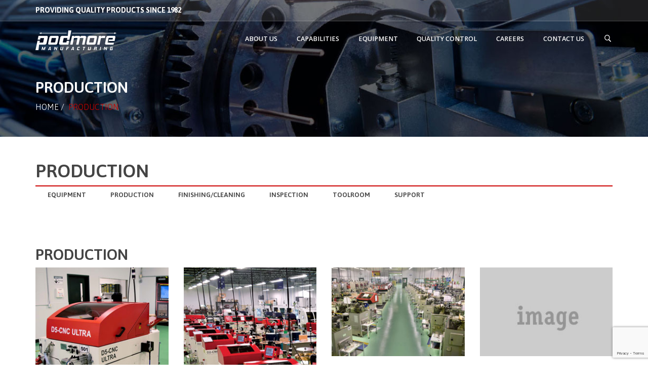

--- FILE ---
content_type: text/html; charset=UTF-8
request_url: https://www.podmoremfg.com/services/production/
body_size: 63588
content:
<!DOCTYPE html>
<!--[if IE 7]>
<html class="ie ie7" lang="en-US">
<![endif]-->
<!--[if IE 8]>
<html class="ie ie8" lang="en-US">
<![endif]-->
<!--[if !(IE 7) | !(IE 8) ]><!-->
<html lang="en-US">
<!--<![endif]-->
<head>
<meta charset="UTF-8">
<meta name="viewport" content="width=device-width, initial-scale=1, maximum-scale=1">
<link rel="profile" href="http://gmpg.org/xfn/11">
<link rel="pingback" href="https://www.podmoremfg.com/xmlrpc.php">
<!-- Google Tag Manager -->
<script>(function(w,d,s,l,i){w[l]=w[l]||[];w[l].push({'gtm.start':
new Date().getTime(),event:'gtm.js'});var f=d.getElementsByTagName(s)[0],
j=d.createElement(s),dl=l!='dataLayer'?'&l='+l:'';j.async=true;j.src=
'https://www.googletagmanager.com/gtm.js?id='+i+dl;f.parentNode.insertBefore(j,f);
})(window,document,'script','dataLayer','GTM-MVRNQ9X');</script>
<!-- End Google Tag Manager -->
<script type="text/javascript">var ajaxurl = 'https://www.podmoremfg.com/wp-admin/admin-ajax.php';var themecolor='#cc0000';</script>
<meta name='robots' content='index, follow, max-image-preview:large, max-snippet:-1, max-video-preview:-1' />
<meta property="og:title" content="Production" />
<meta property="og:type" content="article"/>
<meta property="og:locale" content="en_US" />
<meta property="og:site_name" content="Podmore Manufacturing"/>
<meta property="og:url" content="https://www.podmoremfg.com/services/production/" />
<meta property="og:description" content=" " />
<meta property="og:image" content="https://www.podmoremfg.com/wp-content/uploads/2020/03/37-D5-CNC-ULTRA-150x150.jpg" />
<meta property="fb:app_id" content="799143140148346" />

	<!-- This site is optimized with the Yoast SEO plugin v26.8 - https://yoast.com/product/yoast-seo-wordpress/ -->
	<title>Production - Podmore Manufacturing</title>
	<link rel="canonical" href="https://www.podmoremfg.com/services/production/" />
	<meta property="og:locale" content="en_US" />
	<meta property="og:type" content="article" />
	<meta property="og:title" content="Production - Podmore Manufacturing" />
	<meta property="og:description" content=" " />
	<meta property="og:url" content="https://www.podmoremfg.com/services/production/" />
	<meta property="og:site_name" content="Podmore Manufacturing" />
	<meta property="article:publisher" content="https://www.facebook.com/podmoremfg" />
	<meta property="article:modified_time" content="2020-04-17T18:43:20+00:00" />
	<meta property="og:image" content="https://www.podmoremfg.com/wp-content/uploads/2020/03/37-D5-CNC-ULTRA-scaled.jpg" />
	<meta property="og:image:width" content="2560" />
	<meta property="og:image:height" content="1702" />
	<meta property="og:image:type" content="image/jpeg" />
	<meta name="twitter:card" content="summary_large_image" />
	<meta name="twitter:label1" content="Est. reading time" />
	<meta name="twitter:data1" content="2 minutes" />
	<script type="application/ld+json" class="yoast-schema-graph">{"@context":"https://schema.org","@graph":[{"@type":"WebPage","@id":"https://www.podmoremfg.com/services/production/","url":"https://www.podmoremfg.com/services/production/","name":"Production - Podmore Manufacturing","isPartOf":{"@id":"https://www.podmoremfg.com/#website"},"primaryImageOfPage":{"@id":"https://www.podmoremfg.com/services/production/#primaryimage"},"image":{"@id":"https://www.podmoremfg.com/services/production/#primaryimage"},"thumbnailUrl":"https://www.podmoremfg.com/wp-content/uploads/2020/03/37-D5-CNC-ULTRA-scaled.jpg","datePublished":"2020-04-14T18:08:02+00:00","dateModified":"2020-04-17T18:43:20+00:00","breadcrumb":{"@id":"https://www.podmoremfg.com/services/production/#breadcrumb"},"inLanguage":"en-US","potentialAction":[{"@type":"ReadAction","target":["https://www.podmoremfg.com/services/production/"]}]},{"@type":"ImageObject","inLanguage":"en-US","@id":"https://www.podmoremfg.com/services/production/#primaryimage","url":"https://www.podmoremfg.com/wp-content/uploads/2020/03/37-D5-CNC-ULTRA-scaled.jpg","contentUrl":"https://www.podmoremfg.com/wp-content/uploads/2020/03/37-D5-CNC-ULTRA-scaled.jpg","width":2560,"height":1702},{"@type":"BreadcrumbList","@id":"https://www.podmoremfg.com/services/production/#breadcrumb","itemListElement":[{"@type":"ListItem","position":1,"name":"Home","item":"https://www.podmoremfg.com/"},{"@type":"ListItem","position":2,"name":"Services","item":"https://www.podmoremfg.com/services/"},{"@type":"ListItem","position":3,"name":"Production"}]},{"@type":"WebSite","@id":"https://www.podmoremfg.com/#website","url":"https://www.podmoremfg.com/","name":"Podmore Manufacturing","description":"Swiss Escomatic &amp; CNC Screw Machine Production","publisher":{"@id":"https://www.podmoremfg.com/#organization"},"potentialAction":[{"@type":"SearchAction","target":{"@type":"EntryPoint","urlTemplate":"https://www.podmoremfg.com/?s={search_term_string}"},"query-input":{"@type":"PropertyValueSpecification","valueRequired":true,"valueName":"search_term_string"}}],"inLanguage":"en-US"},{"@type":"Organization","@id":"https://www.podmoremfg.com/#organization","name":"Podmore Manufacturing","url":"https://www.podmoremfg.com/","logo":{"@type":"ImageObject","inLanguage":"en-US","@id":"https://www.podmoremfg.com/#/schema/logo/image/","url":"https://www.podmoremfg.com/wp-content/uploads/2020/03/podmore-logo-250.png","contentUrl":"https://www.podmoremfg.com/wp-content/uploads/2020/03/podmore-logo-250.png","width":250,"height":61,"caption":"Podmore Manufacturing"},"image":{"@id":"https://www.podmoremfg.com/#/schema/logo/image/"},"sameAs":["https://www.facebook.com/podmoremfg"]}]}</script>
	<!-- / Yoast SEO plugin. -->


<link rel='dns-prefetch' href='//fonts.googleapis.com' />
<link rel="alternate" type="application/rss+xml" title="Podmore Manufacturing &raquo; Feed" href="https://www.podmoremfg.com/feed/" />
<link rel="alternate" type="application/rss+xml" title="Podmore Manufacturing &raquo; Comments Feed" href="https://www.podmoremfg.com/comments/feed/" />
<link rel="alternate" title="oEmbed (JSON)" type="application/json+oembed" href="https://www.podmoremfg.com/wp-json/oembed/1.0/embed?url=https%3A%2F%2Fwww.podmoremfg.com%2Fservices%2Fproduction%2F" />
<link rel="alternate" title="oEmbed (XML)" type="text/xml+oembed" href="https://www.podmoremfg.com/wp-json/oembed/1.0/embed?url=https%3A%2F%2Fwww.podmoremfg.com%2Fservices%2Fproduction%2F&#038;format=xml" />
<style id='wp-img-auto-sizes-contain-inline-css' type='text/css'>
img:is([sizes=auto i],[sizes^="auto," i]){contain-intrinsic-size:3000px 1500px}
/*# sourceURL=wp-img-auto-sizes-contain-inline-css */
</style>
<link rel='stylesheet' id='billio_report_post_icons-css' href='https://www.podmoremfg.com/wp-content/plugins/billio-report-post/css/flaticon.css' type='text/css' media='all' />
<style id='wp-emoji-styles-inline-css' type='text/css'>

	img.wp-smiley, img.emoji {
		display: inline !important;
		border: none !important;
		box-shadow: none !important;
		height: 1em !important;
		width: 1em !important;
		margin: 0 0.07em !important;
		vertical-align: -0.1em !important;
		background: none !important;
		padding: 0 !important;
	}
/*# sourceURL=wp-emoji-styles-inline-css */
</style>
<link rel='stylesheet' id='wp-block-library-css' href='https://www.podmoremfg.com/wp-includes/css/dist/block-library/style.min.css' type='text/css' media='all' />
<style id='classic-theme-styles-inline-css' type='text/css'>
/*! This file is auto-generated */
.wp-block-button__link{color:#fff;background-color:#32373c;border-radius:9999px;box-shadow:none;text-decoration:none;padding:calc(.667em + 2px) calc(1.333em + 2px);font-size:1.125em}.wp-block-file__button{background:#32373c;color:#fff;text-decoration:none}
/*# sourceURL=/wp-includes/css/classic-themes.min.css */
</style>
<link rel='stylesheet' id='contact-form-7-css' href='https://www.podmoremfg.com/wp-content/plugins/contact-form-7/includes/css/styles.css' type='text/css' media='all' />
<link rel='stylesheet' id='essential-grid-plugin-settings-css' href='https://www.podmoremfg.com/wp-content/plugins/essential-grid/public/assets/css/settings.css' type='text/css' media='all' />
<link rel='stylesheet' id='tp-open-sans-css' href='https://fonts.googleapis.com/css?family=Open+Sans%3A300%2C400%2C600%2C700%2C800&#038;ver=6.9' type='text/css' media='all' />
<link rel='stylesheet' id='tp-raleway-css' href='https://fonts.googleapis.com/css?family=Raleway%3A100%2C200%2C300%2C400%2C500%2C600%2C700%2C800%2C900&#038;ver=6.9' type='text/css' media='all' />
<link rel='stylesheet' id='tp-droid-serif-css' href='https://fonts.googleapis.com/css?family=Droid+Serif%3A400%2C700&#038;ver=6.9' type='text/css' media='all' />
<link rel='stylesheet' id='tp-lora-css' href='https://fonts.googleapis.com/css?family=Lora&#038;ver=6.9' type='text/css' media='all' />
<link rel='stylesheet' id='tp-montserrat-css' href='https://fonts.googleapis.com/css?family=Montserrat&#038;ver=6.9' type='text/css' media='all' />
<link rel='stylesheet' id='rs-plugin-settings-css' href='https://www.podmoremfg.com/wp-content/plugins/revslider/public/assets/css/settings.css' type='text/css' media='all' />
<style id='rs-plugin-settings-inline-css' type='text/css'>
#rs-demo-id {}
/*# sourceURL=rs-plugin-settings-inline-css */
</style>
<link rel='stylesheet' id='extendify-utility-styles-css' href='https://www.podmoremfg.com/wp-content/plugins/extendify/public/build/utility-minimum.css' type='text/css' media='all' />
<link rel='stylesheet' id='billio_report_post_style-css' href='https://www.podmoremfg.com/wp-content/plugins/billio-report-post/css/style.css' type='text/css' media='all' />
<link rel='stylesheet' id='webfonts-font-css' href='https://www.podmoremfg.com/wp-content/plugins/billio_vc_addon/webicons/webfonts.css' type='text/css' media='all' />
<link rel='stylesheet' id='detheme-vc-css' href='https://www.podmoremfg.com/wp-content/plugins/billio_vc_addon/css/plugin_style.css' type='text/css' media='all' />
<link rel='stylesheet' id='js_composer_front-css' href='https://www.podmoremfg.com/wp-content/plugins/js_composer/assets/css/js_composer.min.css' type='text/css' media='all' />
<link rel='stylesheet' id='detheme-icon-css-social-css' href='https://www.podmoremfg.com/wp-content/themes/billio/iconfonts/social/flaticon.css' type='text/css' media='all' />
<link rel='stylesheet' id='detheme-icon-css-building-trade-css' href='https://www.podmoremfg.com/wp-content/plugins/billio_icon_addon/iconfonts/building-trade/flaticon.css' type='text/css' media='all' />
<link rel='stylesheet' id='detheme-icon-css-construction-css' href='https://www.podmoremfg.com/wp-content/plugins/billio_icon_addon/iconfonts/construction/flaticon.css' type='text/css' media='all' />
<link rel='stylesheet' id='detheme-icon-css-industrial-css' href='https://www.podmoremfg.com/wp-content/plugins/billio_icon_addon/iconfonts/industrial/flaticon.css' type='text/css' media='all' />
<link rel='stylesheet' id='detheme-icon-css-industry-css' href='https://www.podmoremfg.com/wp-content/plugins/billio_icon_addon/iconfonts/industry/flaticon.css' type='text/css' media='all' />
<link rel='stylesheet' id='detheme-icon-css-ios7-set-filled-1-css' href='https://www.podmoremfg.com/wp-content/plugins/billio_icon_addon/iconfonts/ios7-set-filled-1/flaticon.css' type='text/css' media='all' />
<link rel='stylesheet' id='detheme-icon-css-logistics-delivery-css' href='https://www.podmoremfg.com/wp-content/plugins/billio_icon_addon/iconfonts/logistics-delivery/flaticon.css' type='text/css' media='all' />
<link rel='stylesheet' id='detheme-icon-css-miu-icons-css' href='https://www.podmoremfg.com/wp-content/plugins/billio_icon_addon/iconfonts/miu-icons/flaticon.css' type='text/css' media='all' />
<link rel='stylesheet' id='detheme-icon-css-police-css' href='https://www.podmoremfg.com/wp-content/plugins/billio_icon_addon/iconfonts/police/flaticon.css' type='text/css' media='all' />
<link rel='stylesheet' id='detheme-icon-css-stationery-css' href='https://www.podmoremfg.com/wp-content/plugins/billio_icon_addon/iconfonts/stationery/flaticon.css' type='text/css' media='all' />
<link rel='stylesheet' id='billio-css-css' href='https://www.podmoremfg.com/wp-content/themes/billio/style.css' type='text/css' media='all' />
<link rel='stylesheet' id='bootstrap-css-css' href='https://www.podmoremfg.com/wp-content/themes/billio/css/bootstrap.css' type='text/css' media='all' />
<link rel='stylesheet' id='flaticon-css-css' href='https://www.podmoremfg.com/wp-content/themes/billio/css/flaticon.css' type='text/css' media='all' />
<link rel='stylesheet' id='socialicons-css-css' href='https://www.podmoremfg.com/wp-content/themes/billio/css/socialicons/flaticon.css' type='text/css' media='all' />
<link rel='stylesheet' id='Open+Sans-css' href='//fonts.googleapis.com/css?family=Open+Sans%3A100%2C300%2C400%2C300italic%2C600%2C700&#038;ver=6.9' type='text/css' media='all' />
<link rel='stylesheet' id='Asap-css' href='//fonts.googleapis.com/css?family=Asap%3A100%2C300%2C400%2C300italic%2C400italic%2C600%2C700%2C800&#038;ver=6.9' type='text/css' media='all' />
<link rel='stylesheet' id='Merriweather-css' href='//fonts.googleapis.com/css?family=Merriweather%3A100%2C300%2C400%2C300italic%2C400italic%2C600%2C700&#038;ver=6.9' type='text/css' media='all' />
<link rel='stylesheet' id='detheme-css-css' href='https://www.podmoremfg.com/wp-content/themes/billio/css/billio.css' type='text/css' media='all' />
<link rel='stylesheet' id='mystyle-css-css' href='https://www.podmoremfg.com/wp-content/themes/billio/css/mystyle.css' type='text/css' media='all' />
<link rel='stylesheet' id='customstyle-css-css' href='https://www.podmoremfg.com/wp-content/themes/billio/css/customstyle.css' type='text/css' media='all' />
<link rel='stylesheet' id='wp-color-picker-css' href='https://www.podmoremfg.com/wp-admin/css/color-picker.min.css' type='text/css' media='all' />
<link rel='stylesheet' id='styleable-select-style-css' href='https://www.podmoremfg.com/wp-content/themes/billio/css/select-theme-default.css' type='text/css' media='all' />
<link rel='stylesheet' id='js_composer_custom_css-css' href='https://www.podmoremfg.com/wp-content/uploads/js_composer/custom.css' type='text/css' media='screen' />
<style type="text/css">
section#banner-section {background: url(https://www.podmoremfg.com/wp-content/uploads/2020/04/center.jpeg) no-repeat 50% 50%; max-height: 100%; background-size: cover;
min-height:270px;
height:270px;}
</style>
<script type="text/javascript" src="https://www.podmoremfg.com/wp-includes/js/jquery/jquery.min.js" id="jquery-core-js"></script>
<script type="text/javascript" src="https://www.podmoremfg.com/wp-includes/js/jquery/jquery-migrate.min.js" id="jquery-migrate-js"></script>
<script type="text/javascript" src="https://www.podmoremfg.com/wp-content/plugins/billio-report-post/js/report.js" id="billio_report_post_js-js"></script>
<script type="text/javascript" src="https://www.podmoremfg.com/wp-content/plugins/billio_vc_addon/js/script.js" id="dt-vc-addon-js"></script>
<script type="text/javascript" src="https://www.podmoremfg.com/wp-content/plugins/essential-grid/public/assets/js/lightbox.js" id="themepunchboxext-js"></script>
<script type="text/javascript" src="https://www.podmoremfg.com/wp-content/plugins/essential-grid/public/assets/js/jquery.themepunch.tools.min.js" id="tp-tools-js"></script>
<script type="text/javascript" src="https://www.podmoremfg.com/wp-content/plugins/revslider/public/assets/js/jquery.themepunch.revolution.min.js" id="revmin-js"></script>
<link rel="https://api.w.org/" href="https://www.podmoremfg.com/wp-json/" /><link rel="EditURI" type="application/rsd+xml" title="RSD" href="https://www.podmoremfg.com/xmlrpc.php?rsd" />
<meta name="generator" content="WordPress 6.9" />
<link rel='shortlink' href='https://www.podmoremfg.com/?p=13008' />
<meta name="generator" content="Redux 4.5.10" />
		<!-- GA Google Analytics @ https://m0n.co/ga -->
		<script async src="https://www.googletagmanager.com/gtag/js?id=UA-177110300-1"></script>
		<script>
			window.dataLayer = window.dataLayer || [];
			function gtag(){dataLayer.push(arguments);}
			gtag('js', new Date());
			gtag('config', 'UA-177110300-1');
		</script>

			<script type="text/javascript">
			var ajaxRevslider;
			
			jQuery(document).ready(function() {
				// CUSTOM AJAX CONTENT LOADING FUNCTION
				ajaxRevslider = function(obj) {
				
					// obj.type : Post Type
					// obj.id : ID of Content to Load
					// obj.aspectratio : The Aspect Ratio of the Container / Media
					// obj.selector : The Container Selector where the Content of Ajax will be injected. It is done via the Essential Grid on Return of Content
					
					var content = "";

					data = {};
					
					data.action = 'revslider_ajax_call_front';
					data.client_action = 'get_slider_html';
					data.token = '6d7f78305d';
					data.type = obj.type;
					data.id = obj.id;
					data.aspectratio = obj.aspectratio;
					
					// SYNC AJAX REQUEST
					jQuery.ajax({
						type:"post",
						url:"https://www.podmoremfg.com/wp-admin/admin-ajax.php",
						dataType: 'json',
						data:data,
						async:false,
						success: function(ret, textStatus, XMLHttpRequest) {
							if(ret.success == true)
								content = ret.data;								
						},
						error: function(e) {
							console.log(e);
						}
					});
					
					 // FIRST RETURN THE CONTENT WHEN IT IS LOADED !!
					 return content;						 
				};
				
				// CUSTOM AJAX FUNCTION TO REMOVE THE SLIDER
				var ajaxRemoveRevslider = function(obj) {
					return jQuery(obj.selector+" .rev_slider").revkill();
				};

				// EXTEND THE AJAX CONTENT LOADING TYPES WITH TYPE AND FUNCTION
				var extendessential = setInterval(function() {
					if (jQuery.fn.tpessential != undefined) {
						clearInterval(extendessential);
						if(typeof(jQuery.fn.tpessential.defaults) !== 'undefined') {
							jQuery.fn.tpessential.defaults.ajaxTypes.push({type:"revslider",func:ajaxRevslider,killfunc:ajaxRemoveRevslider,openAnimationSpeed:0.3});   
							// type:  Name of the Post to load via Ajax into the Essential Grid Ajax Container
							// func: the Function Name which is Called once the Item with the Post Type has been clicked
							// killfunc: function to kill in case the Ajax Window going to be removed (before Remove function !
							// openAnimationSpeed: how quick the Ajax Content window should be animated (default is 0.3)
						}
					}
				},30);
			});
		</script>
		<meta name="generator" content="Powered by WPBakery Page Builder - drag and drop page builder for WordPress."/>
<!--[if lte IE 9]><link rel="stylesheet" type="text/css" href="https://www.podmoremfg.com/wp-content/plugins/js_composer/assets/css/vc_lte_ie9.min.css" media="screen"><![endif]--><meta name="redi-version" content="1.2.7" /><meta name="generator" content="Powered by Slider Revolution 5.4.6.4 - responsive, Mobile-Friendly Slider Plugin for WordPress with comfortable drag and drop interface." />
<link rel="icon" href="https://www.podmoremfg.com/wp-content/uploads/2020/04/podmore-favicon.png" sizes="32x32" />
<link rel="icon" href="https://www.podmoremfg.com/wp-content/uploads/2020/04/podmore-favicon.png" sizes="192x192" />
<link rel="apple-touch-icon" href="https://www.podmoremfg.com/wp-content/uploads/2020/04/podmore-favicon.png" />
<meta name="msapplication-TileImage" content="https://www.podmoremfg.com/wp-content/uploads/2020/04/podmore-favicon.png" />
<script type="text/javascript">function setREVStartSize(e){
				try{ var i=jQuery(window).width(),t=9999,r=0,n=0,l=0,f=0,s=0,h=0;					
					if(e.responsiveLevels&&(jQuery.each(e.responsiveLevels,function(e,f){f>i&&(t=r=f,l=e),i>f&&f>r&&(r=f,n=e)}),t>r&&(l=n)),f=e.gridheight[l]||e.gridheight[0]||e.gridheight,s=e.gridwidth[l]||e.gridwidth[0]||e.gridwidth,h=i/s,h=h>1?1:h,f=Math.round(h*f),"fullscreen"==e.sliderLayout){var u=(e.c.width(),jQuery(window).height());if(void 0!=e.fullScreenOffsetContainer){var c=e.fullScreenOffsetContainer.split(",");if (c) jQuery.each(c,function(e,i){u=jQuery(i).length>0?u-jQuery(i).outerHeight(!0):u}),e.fullScreenOffset.split("%").length>1&&void 0!=e.fullScreenOffset&&e.fullScreenOffset.length>0?u-=jQuery(window).height()*parseInt(e.fullScreenOffset,0)/100:void 0!=e.fullScreenOffset&&e.fullScreenOffset.length>0&&(u-=parseInt(e.fullScreenOffset,0))}f=u}else void 0!=e.minHeight&&f<e.minHeight&&(f=e.minHeight);e.c.closest(".rev_slider_wrapper").css({height:f})					
				}catch(d){console.log("Failure at Presize of Slider:"+d)}
			};</script>
<noscript><style type="text/css"> .wpb_animate_when_almost_visible { opacity: 1; }</style></noscript></head>
<body class="wp-singular dtpost-template-default single single-dtpost postid-13008 wp-theme-billio dt_custom_body wpb-js-composer js-comp-ver-5.4.5 vc_responsive">
<!-- Google Tag Manager (noscript) -->
<noscript><iframe src="https://www.googletagmanager.com/ns.html?id=GTM-MVRNQ9X"
height="0" width="0" style="display:none;visibility:hidden"></iframe></noscript>
<!-- End Google Tag Manager (noscript) -->

<input type="checkbox" name="nav" id="main-nav-check">

<div id="top-bar" class="">
	<div class="container">
	<div class="row">
		<div class="col-lg-12">
			<div class="left-menu"><div class="topbar-text"><strong>PROVIDING QUALITY PRODUCTS SINCE 1982</strong></div></div>
					</div>
	</div>
</div>
</div>

<div class="top-head topbar-here is-sticky-menu ">


<div id="head-page" class="head-page adminbar-not-here alt reveal hastopbar transparent stickysolid menu_background_color">
	<div class="container">
		<div id="dt-menu" class="dt-menu-right"><label for="main-nav-check" class="toggle" onclick="" title="Close"><i class="icon-cancel-1"></i></label><ul id="menu-main-menu" class=""><li class="logo-desktop"><a href="https://www.podmoremfg.com" style=""><img id="logomenu" src="https://www.podmoremfg.com/wp-content/uploads/2020/04/podmore-logo-WH-1.png" alt="" class="img-responsive halfsize" ><img id="logomenureveal" src="https://www.podmoremfg.com/wp-content/uploads/2020/04/podmore-logo-WH-1.png" alt="" class="img-responsive halfsize" ></a></li><li id="menu-item-13505" class="menu-item menu-item-type-post_type menu-item-object-page menu-item-13505"><a href="https://www.podmoremfg.com/about-us/"><span>About Us</span></a></li>
<li id="menu-item-13500" class="menu-item menu-item-type-post_type menu-item-object-page menu-item-13500"><a href="https://www.podmoremfg.com/capabilities/"><span>Capabilities</span></a></li>
<li id="menu-item-13501" class="menu-item menu-item-type-post_type menu-item-object-page menu-item-has-children menu-item-13501"><a href="https://www.podmoremfg.com/equipment/"><span>Equipment</span></a><label for="fof13501" class="toggle-sub" onclick="">&rsaquo;</label>
        <input id="fof13501" class="sub-nav-check" type="checkbox">
        <ul id="fof-sub-13501" class="sub-nav "><li class="sub-heading">Equipment <label for="fof13501" class="toggle" onclick="" title="Back">&lsaquo; Back</label></li>	<li id="menu-item-13509" class="menu-item menu-item-type-post_type menu-item-object-page menu-item-first-child menu-item-13509"><a href="https://www.podmoremfg.com/production/"><span>Production</span></a></li>
	<li id="menu-item-13510" class="menu-item menu-item-type-post_type menu-item-object-page menu-item-13510"><a href="https://www.podmoremfg.com/finishing-cleaning/"><span>Finishing/Cleaning</span></a></li>
	<li id="menu-item-13511" class="menu-item menu-item-type-post_type menu-item-object-page menu-item-13511"><a href="https://www.podmoremfg.com/inspection/"><span>Inspection</span></a></li>
	<li id="menu-item-13512" class="menu-item menu-item-type-post_type menu-item-object-page menu-item-13512"><a href="https://www.podmoremfg.com/toolroom/"><span>Toolroom</span></a></li>
	<li id="menu-item-13513" class="menu-item menu-item-type-post_type menu-item-object-page menu-item-13513"><a href="https://www.podmoremfg.com/support/"><span>Support</span></a></li>
<!--end_lvl4--></ul>
</li>
<li id="menu-item-13503" class="menu-item menu-item-type-post_type menu-item-object-page menu-item-has-children menu-item-13503"><a href="https://www.podmoremfg.com/quality-control/"><span>Quality Control</span></a><label for="fof13503" class="toggle-sub" onclick="">&rsaquo;</label>
        <input id="fof13503" class="sub-nav-check" type="checkbox">
        <ul id="fof-sub-13503" class="sub-nav "><li class="sub-heading">Quality Control <label for="fof13503" class="toggle" onclick="" title="Back">&lsaquo; Back</label></li>	<li id="menu-item-13502" class="menu-item menu-item-type-post_type menu-item-object-page menu-item-first-child menu-item-13502"><a href="https://www.podmoremfg.com/quality-policy/"><span>Quality Policy</span></a></li>
<!--end_lvl4--></ul>
</li>
<li id="menu-item-13506" class="menu-item menu-item-type-post_type menu-item-object-page menu-item-13506"><a href="https://www.podmoremfg.com/career/"><span>Careers</span></a></li>
<li id="menu-item-13504" class="menu-item menu-item-type-post_type menu-item-object-page menu-item-13504"><a href="https://www.podmoremfg.com/contact-us/"><span>Contact Us</span></a></li>
<li class="menu-item menu-item-type-search"><form class="searchform" id="menusearchform" method="get" action="https://www.podmoremfg.com/" role="search">
                <a class="search_btn"><i class="icon-search-6"></i></a>
                <div class="popup_form"><input type="text" class="form-control" id="sm" name="s" placeholder="Search"></div>
              </form></li></ul><label class="toggle close-all" onclick="uncheckboxes(&#39;nav&#39;)"><i class="icon-cancel-1"></i></label></div>	</div>

	<div class="container">
		<div class="row">
			<div>
                <div id="mobile-header" class="hidden-sm-max col-sm-12">
                    <label for="main-nav-check" class="toggle" onclick="" title="Menu"><i class="icon-menu"></i></label>
                    <a href="https://www.podmoremfg.com" style=""><img id="logomenumobile" src="https://www.podmoremfg.com/wp-content/uploads/2020/04/podmore-logo-WH-1.png" rel="https://www.podmoremfg.com/wp-content/uploads/2020/04/podmore-logo-WH-1.png" alt="" class="img-responsive halfsize" ><img id="logomenurevealmobile" src="https://www.podmoremfg.com/wp-content/uploads/2020/04/podmore-logo-WH-1.png" alt="" class="img-responsive halfsize" ></a>				</div><!-- closing "#header" -->
			</div>
		</div>
	</div>
</div>
</div>

<section id="banner-section" class="">
<div class="container no_subtitle">
	<div class="row">
		<div class="col-xs-12">

			<div class="banner-title"><h1 class="page-title">Production</h1></div>
<div class="breadcrumbs"><span><a href="https://www.podmoremfg.com/" title="Home">Home</a></span>&nbsp;/&nbsp;
<span class="current">Production</span></div>			</div>
	</div>
</div>
</section>



<div  class="blog single-post content nosidebar post-13008 dtpost type-dtpost status-publish has-post-thumbnail hentry dtpostcat-equipment">
<div class="container">
		<div class="row">
				<div class="col-xs-12">
<div class="blank-reveal-area"></div>
<div class="row">
	<article id="post-13008" class="post-13008 dtpost type-dtpost status-publish has-post-thumbnail hentry dtpostcat-equipment">
		<div class="col-xs-12">
			<div class="postcontent">
								<h2 class="blog-post-title"><a href="https://www.podmoremfg.com/services/production/">Production</a></h2>
        		        		<div class="vc_row wpb_row vc_row-fluid  hidden vc_custom_detheme1"><div class="inner-flex">
	<div class="text-align-right wpb_column vc_column_container vc_col-sm-10">
		<div class="vc_column-inner ">
			<div class="wpb_wrapper">
				
			</div>
		</div>
	</div>
	<div class="wpb_column vc_column_container vc_col-sm-2">
		<div class="vc_column-inner vc_custom_1428476688381">
			<div class="wpb_wrapper">
				<!--- start media list --><div class="dt-media"><select class="dt-media-list"><option value="">Download File</option><option value="https://www.podmoremfg.com/wp-content/uploads/2015/03/PDF-format.pdf">PDF Document</option><option value="https://www.podmoremfg.com/wp-content/uploads/2015/03/Powerpoint-demo.pptx">Powerpoint Document</option><option value="https://www.podmoremfg.com/wp-content/uploads/2015/03/excel-format.xlsx">Excel Document</option><option value="https://www.podmoremfg.com/wp-content/uploads/2015/03/Doc-format.docx">Word Document</option></select></div><!--- end media list -->
			</div>
		</div>
	</div></div></div><div class="vc_row wpb_row vc_row-fluid vc_custom_1426227539619"><div class="inner-flex">
	<div class="wpb_column vc_column_container vc_col-sm-12">
		<div class="vc_column-inner ">
			<div class="wpb_wrapper">
				<div class="vc_wp_custommenu wpb_content_element  horizontal-wp-custom-menu"><div class="widget widget_nav_menu"><div class="menu-equipment-tab-menu-container"><ul id="menu-equipment-tab-menu" class="menu"><li id="menu-item-13235" class="menu-item menu-item-type-post_type menu-item-object-page menu-item-13235"><a href="https://www.podmoremfg.com/equipment/"><span>Equipment</span></a></li>
<li id="menu-item-13236" class="menu-item menu-item-type-post_type menu-item-object-page menu-item-13236"><a href="https://www.podmoremfg.com/production/"><span>Production</span></a></li>
<li id="menu-item-13237" class="menu-item menu-item-type-post_type menu-item-object-page menu-item-13237"><a href="https://www.podmoremfg.com/finishing-cleaning/"><span>Finishing/Cleaning</span></a></li>
<li id="menu-item-13238" class="menu-item menu-item-type-post_type menu-item-object-page menu-item-13238"><a href="https://www.podmoremfg.com/inspection/"><span>Inspection</span></a></li>
<li id="menu-item-13239" class="menu-item menu-item-type-post_type menu-item-object-page menu-item-13239"><a href="https://www.podmoremfg.com/toolroom/"><span>Toolroom</span></a></li>
<li id="menu-item-13241" class="menu-item menu-item-type-post_type menu-item-object-page menu-item-13241"><a href="https://www.podmoremfg.com/support/"><span>Support</span></a></li>
</ul></div></div></div>

			</div>
		</div>
	</div></div></div><div class="vc_row wpb_row vc_row-fluid vc_custom_1429164680076"><div class="inner-flex">
	<div class="wpb_column vc_column_container vc_col-sm-12">
		<div class="vc_column-inner ">
			<div class="wpb_wrapper">
				<div id="section-1" class="dt-section-head left size-default" dir="ltr">
                <div><h2 style="color:#444444" class="section-main-title">Production</h2></div>
        </div>
			</div>
		</div>
	</div></div></div><div class="vc_row wpb_row vc_row-fluid vc_custom_1429259806438"><div class="inner-flex">
	<div class="wpb_column vc_column_container vc_col-sm-3">
		<div class="vc_column-inner vc_custom_1429259364669">
			<div class="wpb_wrapper">
				
    <div class="wpb_single_image wpb_content_element vc_align_center">
        <div class="wpb_wrapper">
            
            <div class="vc_single_image-wrapper   vc_box_border_grey"><img fetchpriority="high" decoding="async" class="vc_single_image-img " src="https://www.podmoremfg.com/wp-content/uploads/2020/04/production.jpg" width="270" height="390" alt="production" title="production" /></div>
        </div>
    </div>

			</div>
		</div>
	</div>
	<div class="wpb_column vc_column_container vc_col-sm-3">
		<div class="vc_column-inner vc_custom_1429259377505">
			<div class="wpb_wrapper">
				
    <div class="wpb_single_image wpb_content_element vc_align_center">
        <div class="wpb_wrapper">
            
            <div class="vc_single_image-wrapper   vc_box_border_grey"><img decoding="async" class="vc_single_image-img " src="https://www.podmoremfg.com/wp-content/uploads/2020/04/production-2.jpg" width="270" height="390" alt="production-2" title="production-2" /></div>
        </div>
    </div>

			</div>
		</div>
	</div>
	<div class="wpb_column vc_column_container vc_col-sm-6">
		<div class="vc_column-inner vc_custom_1429259412413">
			<div class="wpb_wrapper">
				<div class="vc_row wpb_row vc_inner vc_row-fluid vc_custom_1429259795853"><div class="wpb_column vc_column_container vc_col-sm-6"><div class="vc_column-inner vc_custom_1429259563638"><div class="wpb_wrapper">
    <div class="wpb_single_image wpb_content_element vc_align_center">
        <div class="wpb_wrapper">
            
            <div class="vc_single_image-wrapper   vc_box_border_grey"><img decoding="async" class="vc_single_image-img " src="https://www.podmoremfg.com/wp-content/uploads/2020/04/production-3.jpg" width="270" height="180" alt="production-3" title="production-3" /></div>
        </div>
    </div>
</div></div></div><div class="wpb_column vc_column_container vc_col-sm-6"><div class="vc_column-inner vc_custom_1429259579759"><div class="wpb_wrapper">
    <div class="wpb_single_image wpb_content_element vc_align_center">
        <div class="wpb_wrapper">
            
            <div class="vc_single_image-wrapper   vc_box_border_grey"><img loading="lazy" decoding="async" class="vc_single_image-img " src="https://www.podmoremfg.com/wp-content/uploads/2014/04/6689741705_168a8fb882_o-270x180.jpg" width="270" height="180" alt="6689741705_168a8fb882_o" title="6689741705_168a8fb882_o" /></div>
        </div>
    </div>
</div></div></div></div>
	<div class="wpb_text_column wpb_content_element ">
		<div class="wpb_wrapper">
			<ul>
<li style="font-weight: 400;"><span style="font-weight: 400;">8 Escomatic D2-CNC Screw Machines</span></li>
<li style="font-weight: 400;"><span style="font-weight: 400;">7 Escomatic D5-CNC Screw Machines</span></li>
<li style="font-weight: 400;"><span style="font-weight: 400;">2 Escomatic New Mach 64X+</span></li>
<li style="font-weight: 400;"><span style="font-weight: 400;">19 Escomatic Model D6SR1A Swiss Screw Machines</span></li>
<li style="font-weight: 400;"><span style="font-weight: 400;">7 Escomatic Model D4 Swiss Screw Machines</span></li>
<li style="font-weight: 400;"><span style="font-weight: 400;">9 Escomatic Model D2 PMF Swiss Screw Machines</span></li>
<li style="font-weight: 400;"><span style="font-weight: 400;">24 Escomatic Model D2 Swiss Screw Machines</span></li>
<li style="font-weight: 400;"><span style="font-weight: 400;">1 Tornos Deco 13 CNC Sliding Headstock Swiss Screw Machine</span></li>
<li style="font-weight: 400;"><span style="font-weight: 400;">12 Tornos Deco 10 CNC Sliding Headstock Swiss Screw Machines</span></li>
<li style="font-weight: 400;"><span style="font-weight: 400;">3 Tornos EvoDeco 10 CNC Sliding Headstock Swiss Screw Machines</span></li>
<li style="font-weight: 400;"><span style="font-weight: 400;">1 Tornos EvoDeco 16/10 CNC Sliding Headstock Swiss Screw Machine</span></li>
<li style="font-weight: 400;"><span style="font-weight: 400;">1 Tornos SwissNano CNC Sliding Headstock Swiss Screw Machine</span></li>
<li style="font-weight: 400;"><span style="font-weight: 400;">1 Tornos Swiss GT 26 CNC Sliding Headstock Swiss Screw Machine</span></li>
</ul>

		</div> 
	</div> 
			</div>
		</div>
	</div></div></div>
			</div>
					</div>

	</article>
</div>

</div><!-- content area col-9 -->

	

		</div><!-- .row -->

	</div><!-- .container -->

</div>
<div class="box-container vc_row wpb_row vc_row-fluid  footer-on-dark-bg vc_custom_1585067058587"><div class="container dt-container"><div class="inner-flex">
	<div class="wpb_column vc_column_container vc_col-sm-3">
		<div class="vc_column-inner vc_custom_1429174330212">
			<div class="wpb_wrapper">
				<div id="section-2" class="dt-section-head left vc_custom_1587141449967 size-small" dir="ltr">
            <div class="dt-section-container"><h2 class="section-main-title section-heading-thin-border thin-left" style="color:#ffffff;border-color:#cc0000">
                About Us
            </h2>
            </div></div><div class="vc_wp_custommenu wpb_content_element "><div class="widget widget_nav_menu"><div class="menu-footer-menu-column-1-container"><ul id="menu-footer-menu-column-1" class="menu"><li id="menu-item-12881" class="menu-item menu-item-type-custom menu-item-object-custom menu-item-12881"><a href="https://podmoremfg.com/about-us/"><span>About Us</span></a></li>
<li id="menu-item-13111" class="menu-item menu-item-type-post_type menu-item-object-page menu-item-13111"><a href="https://www.podmoremfg.com/career/"><span>Careers</span></a></li>
</ul></div></div></div>

			</div>
		</div>
	</div>
	<div class="wpb_column vc_column_container vc_col-sm-3">
		<div class="vc_column-inner vc_custom_1429174342890">
			<div class="wpb_wrapper">
				<div id="section-3" class="dt-section-head left vc_custom_1587141460258 size-small" dir="ltr">
            <div class="dt-section-container"><h2 class="section-main-title section-heading-thin-border thin-left" style="color:#ffffff;border-color:#cc0000">
                Capabilities
            </h2>
            </div></div><div class="vc_wp_custommenu wpb_content_element "><div class="widget widget_nav_menu"><div class="menu-footer-menu-column-2-capabilities-container"><ul id="menu-footer-menu-column-2-capabilities" class="menu"><li id="menu-item-13494" class="menu-item menu-item-type-post_type menu-item-object-page menu-item-13494"><a href="https://www.podmoremfg.com/capabilities/"><span>Capabilities Overview</span></a></li>
</ul></div></div></div>

			</div>
		</div>
	</div>
	<div class="wpb_column vc_column_container vc_col-sm-3">
		<div class="vc_column-inner vc_custom_1429174351607">
			<div class="wpb_wrapper">
				<div id="section-4" class="dt-section-head left vc_custom_1587141469472 size-small" dir="ltr">
            <div class="dt-section-container"><h2 class="section-main-title section-heading-thin-border thin-left" style="color:#ffffff;border-color:#cc0000">
                Equipment
            </h2>
            </div></div><div class="vc_wp_custommenu wpb_content_element "><div class="widget widget_nav_menu"><div class="menu-footer-menu-column-3-equipment-container"><ul id="menu-footer-menu-column-3-equipment" class="menu"><li id="menu-item-13263" class="menu-item menu-item-type-post_type menu-item-object-page menu-item-13263"><a href="https://www.podmoremfg.com/equipment/"><span>Equipment</span></a></li>
<li id="menu-item-13264" class="menu-item menu-item-type-post_type menu-item-object-page menu-item-13264"><a href="https://www.podmoremfg.com/production/"><span>Production</span></a></li>
<li id="menu-item-13265" class="menu-item menu-item-type-post_type menu-item-object-page menu-item-13265"><a href="https://www.podmoremfg.com/finishing-cleaning/"><span>Finishing/Cleaning</span></a></li>
<li id="menu-item-13266" class="menu-item menu-item-type-post_type menu-item-object-page menu-item-13266"><a href="https://www.podmoremfg.com/inspection/"><span>Inspection</span></a></li>
<li id="menu-item-13267" class="menu-item menu-item-type-post_type menu-item-object-page menu-item-13267"><a href="https://www.podmoremfg.com/toolroom/"><span>Toolroom</span></a></li>
<li id="menu-item-13269" class="menu-item menu-item-type-post_type menu-item-object-page menu-item-13269"><a href="https://www.podmoremfg.com/support/"><span>Support</span></a></li>
</ul></div></div></div>

			</div>
		</div>
	</div>
	<div class="wpb_column vc_column_container vc_col-sm-3">
		<div class="vc_column-inner vc_custom_1429174360562">
			<div class="wpb_wrapper">
				<div id="section-5" class="dt-section-head left vc_custom_1587141480197 size-small" dir="ltr">
            <div class="dt-section-container"><h2 class="section-main-title section-heading-thin-border thin-left" style="color:#ffffff;border-color:#cc0000">
                Quality Control
            </h2>
            </div></div><div class="vc_wp_custommenu wpb_content_element "><div class="widget widget_nav_menu"><div class="menu-footer-menu-column-4-container"><ul id="menu-footer-menu-column-4" class="menu"><li id="menu-item-12821" class="menu-item menu-item-type-post_type menu-item-object-page menu-item-12821"><a href="https://www.podmoremfg.com/quality-control/"><span>Quality Control</span></a></li>
<li id="menu-item-12879" class="menu-item menu-item-type-post_type menu-item-object-page menu-item-12879"><a href="https://www.podmoremfg.com/quality-policy/"><span>Quality Policy</span></a></li>
</ul></div></div></div>

			</div>
		</div>
	</div></div></div></div><div class="box-container vc_row wpb_row vc_row-fluid  footer-on-dark-bg vc_custom_1585067072504"><div class="container dt-container"><div class="inner-flex">
	<div class="wpb_column vc_column_container vc_col-sm-6">
		<div class="vc_column-inner vc_custom_1429174439045">
			<div class="wpb_wrapper">
				<div id="section-6" class="dt-section-head left vc_custom_1587141493302 size-small" dir="ltr">
            <div class="dt-section-container"><h2 class="section-main-title section-heading-thin-border thin-left" style="color:#ffffff;border-color:#cc0000">
                Location Map
            </h2>
            </div></div>
	<div class="wpb_raw_code wpb_content_element wpb_raw_html" >
		<div class="wpb_wrapper">
			<iframe src="https://www.google.com/maps/embed?pb=!1m14!1m8!1m3!1d11613.204653995972!2d-71.3423396!3d43.3079546!3m2!1i1024!2i768!4f13.1!3m3!1m2!1s0x0%3A0xd5d680e50521c0fb!2sPodmore%20Manufacturing%20Inc.!5e0!3m2!1sen!2sus!4v1585064144620!5m2!1sen!2sus" width="100%" height="300" frameborder="0" style="border:0;" allowfullscreen="" aria-hidden="false" tabindex="0"></iframe>
		</div>
	</div>

			</div>
		</div>
	</div>
	<div class="wpb_column vc_column_container vc_col-sm-4">
		<div class="vc_column-inner vc_custom_1429174448910">
			<div class="wpb_wrapper">
				<div id="section-7" class="dt-section-head left vc_custom_1587141511495 size-small" dir="ltr">
            <div class="dt-section-container"><h2 class="section-main-title section-heading-thin-border thin-left" style="color:#ffffff;border-color:#cc0000">
                Contact Us
            </h2>
            </div></div>
	<div class="wpb_text_column wpb_content_element ">
		<div class="wpb_wrapper">
			<p><span style="color: #9f9f9f;"> Podmore Manufacturing, Inc.</span></p>
<p>&nbsp;</p>
<ul class="list-unstyled list-with-icon">
<li><span style="color: #9f9f9f;"><i class="dt-icon icon-miu-house129"></i> 110 Loudon Rd, Pittsfield, NH 03263</span></li>
<li><span style="color: #9f9f9f;"><i class="dt-icon icon-miu-telephone97"></i> P: <a href="tel:603-435-6747">603.435.6747 </a></span></li>
<li><span style="color: #9f9f9f;"><i class="dt-icon icon-miu-telephone96"></i> F: 603.435.7991</span></li>
</ul>

		</div> 
	</div> 
			</div>
		</div>
	</div>
	<div class="wpb_column vc_column_container vc_col-sm-2">
		<div class="vc_column-inner ">
			<div class="wpb_wrapper">
				<div id="section-8" class="dt-section-head left vc_custom_1587141549708 size-small" dir="ltr">
            <div class="dt-section-container"><h2 class="section-main-title section-heading-thin-border thin-left" style="color:#ffffff;border-color:#cc0000">
                Social
            </h2>
            </div></div>
	<div class="wpb_text_column wpb_content_element ">
		<div class="wpb_wrapper">
			<p><a href="https://www.facebook.com/PodmoreManufacturing/" target="_blank" rel="noopener noreferrer"><span style="color: #9f9f9f;"><i class="dt-icon icon-social-facebook43"></i> <span style="font-size: 1.1em;">Facebook</span></span></a></p>
<p><a href="https://www.instagram.com/podmoremanufacturing/"><span style="color: #9f9f9f;"><i class="dt-icon icon-social-instagram12"></i> Instagram</span></a></p>
<p><a href="https://www.youtube.com/channel/UC5taFsvnbz6_0kONw2NIpig"><span style="color: #9f9f9f;"><i class="dt-icon icon-social-youtube28"></i> YouTube</span></a></p>
<p><a href="https://www.linkedin.com/company/podmore-manufacturing-inc" target="_blank" rel="noopener noreferrer"><span style="color: #9f9f9f;"><i class="dt-icon icon-social-linkedin20"></i> Linkedin</span></a></p>

		</div> 
	</div> 
			</div>
		</div>
	</div></div></div></div><div class="box-container vc_row wpb_row vc_row-fluid  footer-on-dark-bg vc_custom_1429148054471"><div class="container dt-container"><div class="inner-flex">
	<div class="wpb_column vc_column_container vc_col-sm-5">
		<div class="vc_column-inner vc_custom_1429092087166">
			<div class="wpb_wrapper">
				
	<div class="wpb_raw_code wpb_content_element wpb_raw_html" >
		<div class="wpb_wrapper">
			<p>Copyright &copy; <span id="copyrightyear">2026</span> Podmore Manufacturing. All rights reserved.</p>
		</div>
	</div>

	<div class="wpb_raw_code wpb_raw_js" >
		<div class="wpb_wrapper">
			<script>if(document.getElementById('copyrightyear')){ document.getElementById('copyrightyear').innerHTML = new Date().getFullYear();}</script>
		</div>
	</div>

			</div>
		</div>
	</div></div></div></div><!-- Global site tag (gtag.js) - Google Analytics -->
<script async src="https://www.googletagmanager.com/gtag/js?id=UA-177110300-1"></script>
<script>
  window.dataLayer = window.dataLayer || [];
  function gtag(){dataLayer.push(arguments);}
  gtag('js', new Date());

  gtag('config', 'UA-177110300-1');
</script>
<style type="text/css">.vc_custom_1428476688381{padding-left: 0px !important;}
.vc_custom_1426227539619{margin-bottom: 0px ;}
.vc_custom_1429164680076{margin-top: 40px ;}
.vc_custom_1429259806438{margin-bottom: 10px ;}
.vc_custom_1429259364669{margin-bottom: 30px !important;}
.vc_custom_1429259377505{margin-bottom: 30px !important;}
.vc_custom_1429259563638{margin-bottom: 30px !important;}
.vc_custom_1429259579759{margin-bottom: 30px !important;}
.vc_custom_1429259795853{margin-right: -15px !important;margin-bottom: 0px !important;margin-left: -15px !important;}
.vc_custom_1429259412413{margin-bottom: 30px !important;}
.vc_custom_1585067058587{margin-bottom: 0px ;padding-top: 80px ;padding-bottom: 0px ;background-color: #444444 ;}
.vc_custom_1587141449967{margin-bottom: 20px !important;}
#section-2 h2:after,#section-2 h2:before{background-color:#cc0000;}
.vc_custom_1429174330212{margin-bottom: 30px !important;}
.vc_custom_1587141460258{margin-bottom: 20px !important;}
#section-3 h2:after,#section-3 h2:before{background-color:#cc0000;}
.vc_custom_1429174342890{margin-bottom: 30px !important;}
.vc_custom_1587141469472{margin-bottom: 20px !important;}
#section-4 h2:after,#section-4 h2:before{background-color:#cc0000;}
.vc_custom_1429174351607{margin-bottom: 30px !important;}
.vc_custom_1587141480197{margin-bottom: 20px !important;}
#section-5 h2:after,#section-5 h2:before{background-color:#cc0000;}
.vc_custom_1429174360562{margin-bottom: 30px !important;}
.vc_custom_1585067072504{margin-top: 0px ;margin-bottom: 0px ;border-top-width: 1px ;padding-top: 50px ;padding-bottom: 50px ;background-color: #444444 ;border-top-color: #555555 ;border-top-style: solid ;}
.vc_custom_1587141493302{margin-bottom: 20px !important;}
#section-6 h2:after,#section-6 h2:before{background-color:#cc0000;}
.vc_custom_1429174439045{margin-bottom: 30px !important;padding-right: 40px !important;}
.vc_custom_1587141511495{margin-bottom: 20px !important;}
#section-7 h2:after,#section-7 h2:before{background-color:#cc0000;}
.vc_custom_1429174448910{margin-bottom: 30px !important;}
.vc_custom_1587141549708{margin-bottom: 20px !important;}
#section-8 h2:after,#section-8 h2:before{background-color:#cc0000;}
.vc_custom_1429148054471{margin-top: 0px ;margin-bottom: 0px ;padding-top: 20px ;padding-bottom: 20px ;background-color: #333333 ;}
.vc_custom_1429092087166{padding-top: 15px !important;}</style><script type="speculationrules">
{"prefetch":[{"source":"document","where":{"and":[{"href_matches":"/*"},{"not":{"href_matches":["/wp-*.php","/wp-admin/*","/wp-content/uploads/*","/wp-content/*","/wp-content/plugins/*","/wp-content/themes/billio/*","/*\\?(.+)"]}},{"not":{"selector_matches":"a[rel~=\"nofollow\"]"}},{"not":{"selector_matches":".no-prefetch, .no-prefetch a"}}]},"eagerness":"conservative"}]}
</script>
<style id='global-styles-inline-css' type='text/css'>
:root{--wp--preset--aspect-ratio--square: 1;--wp--preset--aspect-ratio--4-3: 4/3;--wp--preset--aspect-ratio--3-4: 3/4;--wp--preset--aspect-ratio--3-2: 3/2;--wp--preset--aspect-ratio--2-3: 2/3;--wp--preset--aspect-ratio--16-9: 16/9;--wp--preset--aspect-ratio--9-16: 9/16;--wp--preset--color--black: #000000;--wp--preset--color--cyan-bluish-gray: #abb8c3;--wp--preset--color--white: #ffffff;--wp--preset--color--pale-pink: #f78da7;--wp--preset--color--vivid-red: #cf2e2e;--wp--preset--color--luminous-vivid-orange: #ff6900;--wp--preset--color--luminous-vivid-amber: #fcb900;--wp--preset--color--light-green-cyan: #7bdcb5;--wp--preset--color--vivid-green-cyan: #00d084;--wp--preset--color--pale-cyan-blue: #8ed1fc;--wp--preset--color--vivid-cyan-blue: #0693e3;--wp--preset--color--vivid-purple: #9b51e0;--wp--preset--gradient--vivid-cyan-blue-to-vivid-purple: linear-gradient(135deg,rgb(6,147,227) 0%,rgb(155,81,224) 100%);--wp--preset--gradient--light-green-cyan-to-vivid-green-cyan: linear-gradient(135deg,rgb(122,220,180) 0%,rgb(0,208,130) 100%);--wp--preset--gradient--luminous-vivid-amber-to-luminous-vivid-orange: linear-gradient(135deg,rgb(252,185,0) 0%,rgb(255,105,0) 100%);--wp--preset--gradient--luminous-vivid-orange-to-vivid-red: linear-gradient(135deg,rgb(255,105,0) 0%,rgb(207,46,46) 100%);--wp--preset--gradient--very-light-gray-to-cyan-bluish-gray: linear-gradient(135deg,rgb(238,238,238) 0%,rgb(169,184,195) 100%);--wp--preset--gradient--cool-to-warm-spectrum: linear-gradient(135deg,rgb(74,234,220) 0%,rgb(151,120,209) 20%,rgb(207,42,186) 40%,rgb(238,44,130) 60%,rgb(251,105,98) 80%,rgb(254,248,76) 100%);--wp--preset--gradient--blush-light-purple: linear-gradient(135deg,rgb(255,206,236) 0%,rgb(152,150,240) 100%);--wp--preset--gradient--blush-bordeaux: linear-gradient(135deg,rgb(254,205,165) 0%,rgb(254,45,45) 50%,rgb(107,0,62) 100%);--wp--preset--gradient--luminous-dusk: linear-gradient(135deg,rgb(255,203,112) 0%,rgb(199,81,192) 50%,rgb(65,88,208) 100%);--wp--preset--gradient--pale-ocean: linear-gradient(135deg,rgb(255,245,203) 0%,rgb(182,227,212) 50%,rgb(51,167,181) 100%);--wp--preset--gradient--electric-grass: linear-gradient(135deg,rgb(202,248,128) 0%,rgb(113,206,126) 100%);--wp--preset--gradient--midnight: linear-gradient(135deg,rgb(2,3,129) 0%,rgb(40,116,252) 100%);--wp--preset--font-size--small: 13px;--wp--preset--font-size--medium: 20px;--wp--preset--font-size--large: 36px;--wp--preset--font-size--x-large: 42px;--wp--preset--spacing--20: 0.44rem;--wp--preset--spacing--30: 0.67rem;--wp--preset--spacing--40: 1rem;--wp--preset--spacing--50: 1.5rem;--wp--preset--spacing--60: 2.25rem;--wp--preset--spacing--70: 3.38rem;--wp--preset--spacing--80: 5.06rem;--wp--preset--shadow--natural: 6px 6px 9px rgba(0, 0, 0, 0.2);--wp--preset--shadow--deep: 12px 12px 50px rgba(0, 0, 0, 0.4);--wp--preset--shadow--sharp: 6px 6px 0px rgba(0, 0, 0, 0.2);--wp--preset--shadow--outlined: 6px 6px 0px -3px rgb(255, 255, 255), 6px 6px rgb(0, 0, 0);--wp--preset--shadow--crisp: 6px 6px 0px rgb(0, 0, 0);}:where(.is-layout-flex){gap: 0.5em;}:where(.is-layout-grid){gap: 0.5em;}body .is-layout-flex{display: flex;}.is-layout-flex{flex-wrap: wrap;align-items: center;}.is-layout-flex > :is(*, div){margin: 0;}body .is-layout-grid{display: grid;}.is-layout-grid > :is(*, div){margin: 0;}:where(.wp-block-columns.is-layout-flex){gap: 2em;}:where(.wp-block-columns.is-layout-grid){gap: 2em;}:where(.wp-block-post-template.is-layout-flex){gap: 1.25em;}:where(.wp-block-post-template.is-layout-grid){gap: 1.25em;}.has-black-color{color: var(--wp--preset--color--black) !important;}.has-cyan-bluish-gray-color{color: var(--wp--preset--color--cyan-bluish-gray) !important;}.has-white-color{color: var(--wp--preset--color--white) !important;}.has-pale-pink-color{color: var(--wp--preset--color--pale-pink) !important;}.has-vivid-red-color{color: var(--wp--preset--color--vivid-red) !important;}.has-luminous-vivid-orange-color{color: var(--wp--preset--color--luminous-vivid-orange) !important;}.has-luminous-vivid-amber-color{color: var(--wp--preset--color--luminous-vivid-amber) !important;}.has-light-green-cyan-color{color: var(--wp--preset--color--light-green-cyan) !important;}.has-vivid-green-cyan-color{color: var(--wp--preset--color--vivid-green-cyan) !important;}.has-pale-cyan-blue-color{color: var(--wp--preset--color--pale-cyan-blue) !important;}.has-vivid-cyan-blue-color{color: var(--wp--preset--color--vivid-cyan-blue) !important;}.has-vivid-purple-color{color: var(--wp--preset--color--vivid-purple) !important;}.has-black-background-color{background-color: var(--wp--preset--color--black) !important;}.has-cyan-bluish-gray-background-color{background-color: var(--wp--preset--color--cyan-bluish-gray) !important;}.has-white-background-color{background-color: var(--wp--preset--color--white) !important;}.has-pale-pink-background-color{background-color: var(--wp--preset--color--pale-pink) !important;}.has-vivid-red-background-color{background-color: var(--wp--preset--color--vivid-red) !important;}.has-luminous-vivid-orange-background-color{background-color: var(--wp--preset--color--luminous-vivid-orange) !important;}.has-luminous-vivid-amber-background-color{background-color: var(--wp--preset--color--luminous-vivid-amber) !important;}.has-light-green-cyan-background-color{background-color: var(--wp--preset--color--light-green-cyan) !important;}.has-vivid-green-cyan-background-color{background-color: var(--wp--preset--color--vivid-green-cyan) !important;}.has-pale-cyan-blue-background-color{background-color: var(--wp--preset--color--pale-cyan-blue) !important;}.has-vivid-cyan-blue-background-color{background-color: var(--wp--preset--color--vivid-cyan-blue) !important;}.has-vivid-purple-background-color{background-color: var(--wp--preset--color--vivid-purple) !important;}.has-black-border-color{border-color: var(--wp--preset--color--black) !important;}.has-cyan-bluish-gray-border-color{border-color: var(--wp--preset--color--cyan-bluish-gray) !important;}.has-white-border-color{border-color: var(--wp--preset--color--white) !important;}.has-pale-pink-border-color{border-color: var(--wp--preset--color--pale-pink) !important;}.has-vivid-red-border-color{border-color: var(--wp--preset--color--vivid-red) !important;}.has-luminous-vivid-orange-border-color{border-color: var(--wp--preset--color--luminous-vivid-orange) !important;}.has-luminous-vivid-amber-border-color{border-color: var(--wp--preset--color--luminous-vivid-amber) !important;}.has-light-green-cyan-border-color{border-color: var(--wp--preset--color--light-green-cyan) !important;}.has-vivid-green-cyan-border-color{border-color: var(--wp--preset--color--vivid-green-cyan) !important;}.has-pale-cyan-blue-border-color{border-color: var(--wp--preset--color--pale-cyan-blue) !important;}.has-vivid-cyan-blue-border-color{border-color: var(--wp--preset--color--vivid-cyan-blue) !important;}.has-vivid-purple-border-color{border-color: var(--wp--preset--color--vivid-purple) !important;}.has-vivid-cyan-blue-to-vivid-purple-gradient-background{background: var(--wp--preset--gradient--vivid-cyan-blue-to-vivid-purple) !important;}.has-light-green-cyan-to-vivid-green-cyan-gradient-background{background: var(--wp--preset--gradient--light-green-cyan-to-vivid-green-cyan) !important;}.has-luminous-vivid-amber-to-luminous-vivid-orange-gradient-background{background: var(--wp--preset--gradient--luminous-vivid-amber-to-luminous-vivid-orange) !important;}.has-luminous-vivid-orange-to-vivid-red-gradient-background{background: var(--wp--preset--gradient--luminous-vivid-orange-to-vivid-red) !important;}.has-very-light-gray-to-cyan-bluish-gray-gradient-background{background: var(--wp--preset--gradient--very-light-gray-to-cyan-bluish-gray) !important;}.has-cool-to-warm-spectrum-gradient-background{background: var(--wp--preset--gradient--cool-to-warm-spectrum) !important;}.has-blush-light-purple-gradient-background{background: var(--wp--preset--gradient--blush-light-purple) !important;}.has-blush-bordeaux-gradient-background{background: var(--wp--preset--gradient--blush-bordeaux) !important;}.has-luminous-dusk-gradient-background{background: var(--wp--preset--gradient--luminous-dusk) !important;}.has-pale-ocean-gradient-background{background: var(--wp--preset--gradient--pale-ocean) !important;}.has-electric-grass-gradient-background{background: var(--wp--preset--gradient--electric-grass) !important;}.has-midnight-gradient-background{background: var(--wp--preset--gradient--midnight) !important;}.has-small-font-size{font-size: var(--wp--preset--font-size--small) !important;}.has-medium-font-size{font-size: var(--wp--preset--font-size--medium) !important;}.has-large-font-size{font-size: var(--wp--preset--font-size--large) !important;}.has-x-large-font-size{font-size: var(--wp--preset--font-size--x-large) !important;}
/*# sourceURL=global-styles-inline-css */
</style>
<script type="text/javascript" src="https://www.podmoremfg.com/wp-includes/js/dist/hooks.min.js" id="wp-hooks-js"></script>
<script type="text/javascript" src="https://www.podmoremfg.com/wp-includes/js/dist/i18n.min.js" id="wp-i18n-js"></script>
<script type="text/javascript" id="wp-i18n-js-after">
/* <![CDATA[ */
wp.i18n.setLocaleData( { 'text direction\u0004ltr': [ 'ltr' ] } );
//# sourceURL=wp-i18n-js-after
/* ]]> */
</script>
<script type="text/javascript" src="https://www.podmoremfg.com/wp-content/plugins/contact-form-7/includes/swv/js/index.js" id="swv-js"></script>
<script type="text/javascript" id="contact-form-7-js-before">
/* <![CDATA[ */
var wpcf7 = {
    "api": {
        "root": "https:\/\/www.podmoremfg.com\/wp-json\/",
        "namespace": "contact-form-7\/v1"
    }
};
//# sourceURL=contact-form-7-js-before
/* ]]> */
</script>
<script type="text/javascript" src="https://www.podmoremfg.com/wp-content/plugins/contact-form-7/includes/js/index.js" id="contact-form-7-js"></script>
<script type="text/javascript" src="https://www.google.com/recaptcha/api.js?render=6LdJ2MYZAAAAAPT95PVYrmYhcVMFXoBFOlz_JMj0&amp;ver=3.0" id="google-recaptcha-js"></script>
<script type="text/javascript" src="https://www.podmoremfg.com/wp-includes/js/dist/vendor/wp-polyfill.min.js" id="wp-polyfill-js"></script>
<script type="text/javascript" id="wpcf7-recaptcha-js-before">
/* <![CDATA[ */
var wpcf7_recaptcha = {
    "sitekey": "6LdJ2MYZAAAAAPT95PVYrmYhcVMFXoBFOlz_JMj0",
    "actions": {
        "homepage": "homepage",
        "contactform": "contactform"
    }
};
//# sourceURL=wpcf7-recaptcha-js-before
/* ]]> */
</script>
<script type="text/javascript" src="https://www.podmoremfg.com/wp-content/plugins/contact-form-7/modules/recaptcha/index.js" id="wpcf7-recaptcha-js"></script>
<script type="text/javascript" src="https://www.podmoremfg.com/wp-content/themes/billio/js/modernizr.js" id="modernizr-js"></script>
<script type="text/javascript" src="https://www.podmoremfg.com/wp-content/themes/billio/js/bootstrap.js" id="bootstrap-js"></script>
<script type="text/javascript" src="https://www.podmoremfg.com/wp-content/themes/billio/js/myscript.js" id="dt-script-js"></script>
<script type="text/javascript" src="https://www.podmoremfg.com/wp-content/themes/billio/js/select.min.js" id="styleable-select-js"></script>
<script type="text/javascript" src="https://www.podmoremfg.com/wp-content/themes/billio/js/select.init.js" id="styleable-select-exec-js"></script>
<script type="text/javascript" src="https://www.podmoremfg.com/wp-content/themes/billio/js/jquery.appear.min.js" id="jquery.appear-js"></script>
<script type="text/javascript" src="https://www.podmoremfg.com/wp-content/themes/billio/js/jquery.counto.min.js" id="jquery.counto-js"></script>
<script type="text/javascript" src="https://www.podmoremfg.com/wp-content/themes/billio/js/comment-reply.min.js" id="billio-comment-reply-js"></script>
<script type="text/javascript" src="https://www.podmoremfg.com/wp-content/plugins/js_composer/assets/js/dist/js_composer_front.min.js" id="wpb_composer_front_js-js"></script>
<script id="wp-emoji-settings" type="application/json">
{"baseUrl":"https://s.w.org/images/core/emoji/17.0.2/72x72/","ext":".png","svgUrl":"https://s.w.org/images/core/emoji/17.0.2/svg/","svgExt":".svg","source":{"concatemoji":"https://www.podmoremfg.com/wp-includes/js/wp-emoji-release.min.js"}}
</script>
<script type="module">
/* <![CDATA[ */
/*! This file is auto-generated */
const a=JSON.parse(document.getElementById("wp-emoji-settings").textContent),o=(window._wpemojiSettings=a,"wpEmojiSettingsSupports"),s=["flag","emoji"];function i(e){try{var t={supportTests:e,timestamp:(new Date).valueOf()};sessionStorage.setItem(o,JSON.stringify(t))}catch(e){}}function c(e,t,n){e.clearRect(0,0,e.canvas.width,e.canvas.height),e.fillText(t,0,0);t=new Uint32Array(e.getImageData(0,0,e.canvas.width,e.canvas.height).data);e.clearRect(0,0,e.canvas.width,e.canvas.height),e.fillText(n,0,0);const a=new Uint32Array(e.getImageData(0,0,e.canvas.width,e.canvas.height).data);return t.every((e,t)=>e===a[t])}function p(e,t){e.clearRect(0,0,e.canvas.width,e.canvas.height),e.fillText(t,0,0);var n=e.getImageData(16,16,1,1);for(let e=0;e<n.data.length;e++)if(0!==n.data[e])return!1;return!0}function u(e,t,n,a){switch(t){case"flag":return n(e,"\ud83c\udff3\ufe0f\u200d\u26a7\ufe0f","\ud83c\udff3\ufe0f\u200b\u26a7\ufe0f")?!1:!n(e,"\ud83c\udde8\ud83c\uddf6","\ud83c\udde8\u200b\ud83c\uddf6")&&!n(e,"\ud83c\udff4\udb40\udc67\udb40\udc62\udb40\udc65\udb40\udc6e\udb40\udc67\udb40\udc7f","\ud83c\udff4\u200b\udb40\udc67\u200b\udb40\udc62\u200b\udb40\udc65\u200b\udb40\udc6e\u200b\udb40\udc67\u200b\udb40\udc7f");case"emoji":return!a(e,"\ud83e\u1fac8")}return!1}function f(e,t,n,a){let r;const o=(r="undefined"!=typeof WorkerGlobalScope&&self instanceof WorkerGlobalScope?new OffscreenCanvas(300,150):document.createElement("canvas")).getContext("2d",{willReadFrequently:!0}),s=(o.textBaseline="top",o.font="600 32px Arial",{});return e.forEach(e=>{s[e]=t(o,e,n,a)}),s}function r(e){var t=document.createElement("script");t.src=e,t.defer=!0,document.head.appendChild(t)}a.supports={everything:!0,everythingExceptFlag:!0},new Promise(t=>{let n=function(){try{var e=JSON.parse(sessionStorage.getItem(o));if("object"==typeof e&&"number"==typeof e.timestamp&&(new Date).valueOf()<e.timestamp+604800&&"object"==typeof e.supportTests)return e.supportTests}catch(e){}return null}();if(!n){if("undefined"!=typeof Worker&&"undefined"!=typeof OffscreenCanvas&&"undefined"!=typeof URL&&URL.createObjectURL&&"undefined"!=typeof Blob)try{var e="postMessage("+f.toString()+"("+[JSON.stringify(s),u.toString(),c.toString(),p.toString()].join(",")+"));",a=new Blob([e],{type:"text/javascript"});const r=new Worker(URL.createObjectURL(a),{name:"wpTestEmojiSupports"});return void(r.onmessage=e=>{i(n=e.data),r.terminate(),t(n)})}catch(e){}i(n=f(s,u,c,p))}t(n)}).then(e=>{for(const n in e)a.supports[n]=e[n],a.supports.everything=a.supports.everything&&a.supports[n],"flag"!==n&&(a.supports.everythingExceptFlag=a.supports.everythingExceptFlag&&a.supports[n]);var t;a.supports.everythingExceptFlag=a.supports.everythingExceptFlag&&!a.supports.flag,a.supports.everything||((t=a.source||{}).concatemoji?r(t.concatemoji):t.wpemoji&&t.twemoji&&(r(t.twemoji),r(t.wpemoji)))});
//# sourceURL=https://www.podmoremfg.com/wp-includes/js/wp-emoji-loader.min.js
/* ]]> */
</script>
<script type="text/javascript">                jQuery(document).ready(function(){

});            </script>
<div class="jquery-media-detect"></div></body>
</html>

--- FILE ---
content_type: text/html; charset=utf-8
request_url: https://www.google.com/recaptcha/api2/anchor?ar=1&k=6LdJ2MYZAAAAAPT95PVYrmYhcVMFXoBFOlz_JMj0&co=aHR0cHM6Ly93d3cucG9kbW9yZW1mZy5jb206NDQz&hl=en&v=N67nZn4AqZkNcbeMu4prBgzg&size=invisible&anchor-ms=20000&execute-ms=30000&cb=e6hqunqy86xn
body_size: 48868
content:
<!DOCTYPE HTML><html dir="ltr" lang="en"><head><meta http-equiv="Content-Type" content="text/html; charset=UTF-8">
<meta http-equiv="X-UA-Compatible" content="IE=edge">
<title>reCAPTCHA</title>
<style type="text/css">
/* cyrillic-ext */
@font-face {
  font-family: 'Roboto';
  font-style: normal;
  font-weight: 400;
  font-stretch: 100%;
  src: url(//fonts.gstatic.com/s/roboto/v48/KFO7CnqEu92Fr1ME7kSn66aGLdTylUAMa3GUBHMdazTgWw.woff2) format('woff2');
  unicode-range: U+0460-052F, U+1C80-1C8A, U+20B4, U+2DE0-2DFF, U+A640-A69F, U+FE2E-FE2F;
}
/* cyrillic */
@font-face {
  font-family: 'Roboto';
  font-style: normal;
  font-weight: 400;
  font-stretch: 100%;
  src: url(//fonts.gstatic.com/s/roboto/v48/KFO7CnqEu92Fr1ME7kSn66aGLdTylUAMa3iUBHMdazTgWw.woff2) format('woff2');
  unicode-range: U+0301, U+0400-045F, U+0490-0491, U+04B0-04B1, U+2116;
}
/* greek-ext */
@font-face {
  font-family: 'Roboto';
  font-style: normal;
  font-weight: 400;
  font-stretch: 100%;
  src: url(//fonts.gstatic.com/s/roboto/v48/KFO7CnqEu92Fr1ME7kSn66aGLdTylUAMa3CUBHMdazTgWw.woff2) format('woff2');
  unicode-range: U+1F00-1FFF;
}
/* greek */
@font-face {
  font-family: 'Roboto';
  font-style: normal;
  font-weight: 400;
  font-stretch: 100%;
  src: url(//fonts.gstatic.com/s/roboto/v48/KFO7CnqEu92Fr1ME7kSn66aGLdTylUAMa3-UBHMdazTgWw.woff2) format('woff2');
  unicode-range: U+0370-0377, U+037A-037F, U+0384-038A, U+038C, U+038E-03A1, U+03A3-03FF;
}
/* math */
@font-face {
  font-family: 'Roboto';
  font-style: normal;
  font-weight: 400;
  font-stretch: 100%;
  src: url(//fonts.gstatic.com/s/roboto/v48/KFO7CnqEu92Fr1ME7kSn66aGLdTylUAMawCUBHMdazTgWw.woff2) format('woff2');
  unicode-range: U+0302-0303, U+0305, U+0307-0308, U+0310, U+0312, U+0315, U+031A, U+0326-0327, U+032C, U+032F-0330, U+0332-0333, U+0338, U+033A, U+0346, U+034D, U+0391-03A1, U+03A3-03A9, U+03B1-03C9, U+03D1, U+03D5-03D6, U+03F0-03F1, U+03F4-03F5, U+2016-2017, U+2034-2038, U+203C, U+2040, U+2043, U+2047, U+2050, U+2057, U+205F, U+2070-2071, U+2074-208E, U+2090-209C, U+20D0-20DC, U+20E1, U+20E5-20EF, U+2100-2112, U+2114-2115, U+2117-2121, U+2123-214F, U+2190, U+2192, U+2194-21AE, U+21B0-21E5, U+21F1-21F2, U+21F4-2211, U+2213-2214, U+2216-22FF, U+2308-230B, U+2310, U+2319, U+231C-2321, U+2336-237A, U+237C, U+2395, U+239B-23B7, U+23D0, U+23DC-23E1, U+2474-2475, U+25AF, U+25B3, U+25B7, U+25BD, U+25C1, U+25CA, U+25CC, U+25FB, U+266D-266F, U+27C0-27FF, U+2900-2AFF, U+2B0E-2B11, U+2B30-2B4C, U+2BFE, U+3030, U+FF5B, U+FF5D, U+1D400-1D7FF, U+1EE00-1EEFF;
}
/* symbols */
@font-face {
  font-family: 'Roboto';
  font-style: normal;
  font-weight: 400;
  font-stretch: 100%;
  src: url(//fonts.gstatic.com/s/roboto/v48/KFO7CnqEu92Fr1ME7kSn66aGLdTylUAMaxKUBHMdazTgWw.woff2) format('woff2');
  unicode-range: U+0001-000C, U+000E-001F, U+007F-009F, U+20DD-20E0, U+20E2-20E4, U+2150-218F, U+2190, U+2192, U+2194-2199, U+21AF, U+21E6-21F0, U+21F3, U+2218-2219, U+2299, U+22C4-22C6, U+2300-243F, U+2440-244A, U+2460-24FF, U+25A0-27BF, U+2800-28FF, U+2921-2922, U+2981, U+29BF, U+29EB, U+2B00-2BFF, U+4DC0-4DFF, U+FFF9-FFFB, U+10140-1018E, U+10190-1019C, U+101A0, U+101D0-101FD, U+102E0-102FB, U+10E60-10E7E, U+1D2C0-1D2D3, U+1D2E0-1D37F, U+1F000-1F0FF, U+1F100-1F1AD, U+1F1E6-1F1FF, U+1F30D-1F30F, U+1F315, U+1F31C, U+1F31E, U+1F320-1F32C, U+1F336, U+1F378, U+1F37D, U+1F382, U+1F393-1F39F, U+1F3A7-1F3A8, U+1F3AC-1F3AF, U+1F3C2, U+1F3C4-1F3C6, U+1F3CA-1F3CE, U+1F3D4-1F3E0, U+1F3ED, U+1F3F1-1F3F3, U+1F3F5-1F3F7, U+1F408, U+1F415, U+1F41F, U+1F426, U+1F43F, U+1F441-1F442, U+1F444, U+1F446-1F449, U+1F44C-1F44E, U+1F453, U+1F46A, U+1F47D, U+1F4A3, U+1F4B0, U+1F4B3, U+1F4B9, U+1F4BB, U+1F4BF, U+1F4C8-1F4CB, U+1F4D6, U+1F4DA, U+1F4DF, U+1F4E3-1F4E6, U+1F4EA-1F4ED, U+1F4F7, U+1F4F9-1F4FB, U+1F4FD-1F4FE, U+1F503, U+1F507-1F50B, U+1F50D, U+1F512-1F513, U+1F53E-1F54A, U+1F54F-1F5FA, U+1F610, U+1F650-1F67F, U+1F687, U+1F68D, U+1F691, U+1F694, U+1F698, U+1F6AD, U+1F6B2, U+1F6B9-1F6BA, U+1F6BC, U+1F6C6-1F6CF, U+1F6D3-1F6D7, U+1F6E0-1F6EA, U+1F6F0-1F6F3, U+1F6F7-1F6FC, U+1F700-1F7FF, U+1F800-1F80B, U+1F810-1F847, U+1F850-1F859, U+1F860-1F887, U+1F890-1F8AD, U+1F8B0-1F8BB, U+1F8C0-1F8C1, U+1F900-1F90B, U+1F93B, U+1F946, U+1F984, U+1F996, U+1F9E9, U+1FA00-1FA6F, U+1FA70-1FA7C, U+1FA80-1FA89, U+1FA8F-1FAC6, U+1FACE-1FADC, U+1FADF-1FAE9, U+1FAF0-1FAF8, U+1FB00-1FBFF;
}
/* vietnamese */
@font-face {
  font-family: 'Roboto';
  font-style: normal;
  font-weight: 400;
  font-stretch: 100%;
  src: url(//fonts.gstatic.com/s/roboto/v48/KFO7CnqEu92Fr1ME7kSn66aGLdTylUAMa3OUBHMdazTgWw.woff2) format('woff2');
  unicode-range: U+0102-0103, U+0110-0111, U+0128-0129, U+0168-0169, U+01A0-01A1, U+01AF-01B0, U+0300-0301, U+0303-0304, U+0308-0309, U+0323, U+0329, U+1EA0-1EF9, U+20AB;
}
/* latin-ext */
@font-face {
  font-family: 'Roboto';
  font-style: normal;
  font-weight: 400;
  font-stretch: 100%;
  src: url(//fonts.gstatic.com/s/roboto/v48/KFO7CnqEu92Fr1ME7kSn66aGLdTylUAMa3KUBHMdazTgWw.woff2) format('woff2');
  unicode-range: U+0100-02BA, U+02BD-02C5, U+02C7-02CC, U+02CE-02D7, U+02DD-02FF, U+0304, U+0308, U+0329, U+1D00-1DBF, U+1E00-1E9F, U+1EF2-1EFF, U+2020, U+20A0-20AB, U+20AD-20C0, U+2113, U+2C60-2C7F, U+A720-A7FF;
}
/* latin */
@font-face {
  font-family: 'Roboto';
  font-style: normal;
  font-weight: 400;
  font-stretch: 100%;
  src: url(//fonts.gstatic.com/s/roboto/v48/KFO7CnqEu92Fr1ME7kSn66aGLdTylUAMa3yUBHMdazQ.woff2) format('woff2');
  unicode-range: U+0000-00FF, U+0131, U+0152-0153, U+02BB-02BC, U+02C6, U+02DA, U+02DC, U+0304, U+0308, U+0329, U+2000-206F, U+20AC, U+2122, U+2191, U+2193, U+2212, U+2215, U+FEFF, U+FFFD;
}
/* cyrillic-ext */
@font-face {
  font-family: 'Roboto';
  font-style: normal;
  font-weight: 500;
  font-stretch: 100%;
  src: url(//fonts.gstatic.com/s/roboto/v48/KFO7CnqEu92Fr1ME7kSn66aGLdTylUAMa3GUBHMdazTgWw.woff2) format('woff2');
  unicode-range: U+0460-052F, U+1C80-1C8A, U+20B4, U+2DE0-2DFF, U+A640-A69F, U+FE2E-FE2F;
}
/* cyrillic */
@font-face {
  font-family: 'Roboto';
  font-style: normal;
  font-weight: 500;
  font-stretch: 100%;
  src: url(//fonts.gstatic.com/s/roboto/v48/KFO7CnqEu92Fr1ME7kSn66aGLdTylUAMa3iUBHMdazTgWw.woff2) format('woff2');
  unicode-range: U+0301, U+0400-045F, U+0490-0491, U+04B0-04B1, U+2116;
}
/* greek-ext */
@font-face {
  font-family: 'Roboto';
  font-style: normal;
  font-weight: 500;
  font-stretch: 100%;
  src: url(//fonts.gstatic.com/s/roboto/v48/KFO7CnqEu92Fr1ME7kSn66aGLdTylUAMa3CUBHMdazTgWw.woff2) format('woff2');
  unicode-range: U+1F00-1FFF;
}
/* greek */
@font-face {
  font-family: 'Roboto';
  font-style: normal;
  font-weight: 500;
  font-stretch: 100%;
  src: url(//fonts.gstatic.com/s/roboto/v48/KFO7CnqEu92Fr1ME7kSn66aGLdTylUAMa3-UBHMdazTgWw.woff2) format('woff2');
  unicode-range: U+0370-0377, U+037A-037F, U+0384-038A, U+038C, U+038E-03A1, U+03A3-03FF;
}
/* math */
@font-face {
  font-family: 'Roboto';
  font-style: normal;
  font-weight: 500;
  font-stretch: 100%;
  src: url(//fonts.gstatic.com/s/roboto/v48/KFO7CnqEu92Fr1ME7kSn66aGLdTylUAMawCUBHMdazTgWw.woff2) format('woff2');
  unicode-range: U+0302-0303, U+0305, U+0307-0308, U+0310, U+0312, U+0315, U+031A, U+0326-0327, U+032C, U+032F-0330, U+0332-0333, U+0338, U+033A, U+0346, U+034D, U+0391-03A1, U+03A3-03A9, U+03B1-03C9, U+03D1, U+03D5-03D6, U+03F0-03F1, U+03F4-03F5, U+2016-2017, U+2034-2038, U+203C, U+2040, U+2043, U+2047, U+2050, U+2057, U+205F, U+2070-2071, U+2074-208E, U+2090-209C, U+20D0-20DC, U+20E1, U+20E5-20EF, U+2100-2112, U+2114-2115, U+2117-2121, U+2123-214F, U+2190, U+2192, U+2194-21AE, U+21B0-21E5, U+21F1-21F2, U+21F4-2211, U+2213-2214, U+2216-22FF, U+2308-230B, U+2310, U+2319, U+231C-2321, U+2336-237A, U+237C, U+2395, U+239B-23B7, U+23D0, U+23DC-23E1, U+2474-2475, U+25AF, U+25B3, U+25B7, U+25BD, U+25C1, U+25CA, U+25CC, U+25FB, U+266D-266F, U+27C0-27FF, U+2900-2AFF, U+2B0E-2B11, U+2B30-2B4C, U+2BFE, U+3030, U+FF5B, U+FF5D, U+1D400-1D7FF, U+1EE00-1EEFF;
}
/* symbols */
@font-face {
  font-family: 'Roboto';
  font-style: normal;
  font-weight: 500;
  font-stretch: 100%;
  src: url(//fonts.gstatic.com/s/roboto/v48/KFO7CnqEu92Fr1ME7kSn66aGLdTylUAMaxKUBHMdazTgWw.woff2) format('woff2');
  unicode-range: U+0001-000C, U+000E-001F, U+007F-009F, U+20DD-20E0, U+20E2-20E4, U+2150-218F, U+2190, U+2192, U+2194-2199, U+21AF, U+21E6-21F0, U+21F3, U+2218-2219, U+2299, U+22C4-22C6, U+2300-243F, U+2440-244A, U+2460-24FF, U+25A0-27BF, U+2800-28FF, U+2921-2922, U+2981, U+29BF, U+29EB, U+2B00-2BFF, U+4DC0-4DFF, U+FFF9-FFFB, U+10140-1018E, U+10190-1019C, U+101A0, U+101D0-101FD, U+102E0-102FB, U+10E60-10E7E, U+1D2C0-1D2D3, U+1D2E0-1D37F, U+1F000-1F0FF, U+1F100-1F1AD, U+1F1E6-1F1FF, U+1F30D-1F30F, U+1F315, U+1F31C, U+1F31E, U+1F320-1F32C, U+1F336, U+1F378, U+1F37D, U+1F382, U+1F393-1F39F, U+1F3A7-1F3A8, U+1F3AC-1F3AF, U+1F3C2, U+1F3C4-1F3C6, U+1F3CA-1F3CE, U+1F3D4-1F3E0, U+1F3ED, U+1F3F1-1F3F3, U+1F3F5-1F3F7, U+1F408, U+1F415, U+1F41F, U+1F426, U+1F43F, U+1F441-1F442, U+1F444, U+1F446-1F449, U+1F44C-1F44E, U+1F453, U+1F46A, U+1F47D, U+1F4A3, U+1F4B0, U+1F4B3, U+1F4B9, U+1F4BB, U+1F4BF, U+1F4C8-1F4CB, U+1F4D6, U+1F4DA, U+1F4DF, U+1F4E3-1F4E6, U+1F4EA-1F4ED, U+1F4F7, U+1F4F9-1F4FB, U+1F4FD-1F4FE, U+1F503, U+1F507-1F50B, U+1F50D, U+1F512-1F513, U+1F53E-1F54A, U+1F54F-1F5FA, U+1F610, U+1F650-1F67F, U+1F687, U+1F68D, U+1F691, U+1F694, U+1F698, U+1F6AD, U+1F6B2, U+1F6B9-1F6BA, U+1F6BC, U+1F6C6-1F6CF, U+1F6D3-1F6D7, U+1F6E0-1F6EA, U+1F6F0-1F6F3, U+1F6F7-1F6FC, U+1F700-1F7FF, U+1F800-1F80B, U+1F810-1F847, U+1F850-1F859, U+1F860-1F887, U+1F890-1F8AD, U+1F8B0-1F8BB, U+1F8C0-1F8C1, U+1F900-1F90B, U+1F93B, U+1F946, U+1F984, U+1F996, U+1F9E9, U+1FA00-1FA6F, U+1FA70-1FA7C, U+1FA80-1FA89, U+1FA8F-1FAC6, U+1FACE-1FADC, U+1FADF-1FAE9, U+1FAF0-1FAF8, U+1FB00-1FBFF;
}
/* vietnamese */
@font-face {
  font-family: 'Roboto';
  font-style: normal;
  font-weight: 500;
  font-stretch: 100%;
  src: url(//fonts.gstatic.com/s/roboto/v48/KFO7CnqEu92Fr1ME7kSn66aGLdTylUAMa3OUBHMdazTgWw.woff2) format('woff2');
  unicode-range: U+0102-0103, U+0110-0111, U+0128-0129, U+0168-0169, U+01A0-01A1, U+01AF-01B0, U+0300-0301, U+0303-0304, U+0308-0309, U+0323, U+0329, U+1EA0-1EF9, U+20AB;
}
/* latin-ext */
@font-face {
  font-family: 'Roboto';
  font-style: normal;
  font-weight: 500;
  font-stretch: 100%;
  src: url(//fonts.gstatic.com/s/roboto/v48/KFO7CnqEu92Fr1ME7kSn66aGLdTylUAMa3KUBHMdazTgWw.woff2) format('woff2');
  unicode-range: U+0100-02BA, U+02BD-02C5, U+02C7-02CC, U+02CE-02D7, U+02DD-02FF, U+0304, U+0308, U+0329, U+1D00-1DBF, U+1E00-1E9F, U+1EF2-1EFF, U+2020, U+20A0-20AB, U+20AD-20C0, U+2113, U+2C60-2C7F, U+A720-A7FF;
}
/* latin */
@font-face {
  font-family: 'Roboto';
  font-style: normal;
  font-weight: 500;
  font-stretch: 100%;
  src: url(//fonts.gstatic.com/s/roboto/v48/KFO7CnqEu92Fr1ME7kSn66aGLdTylUAMa3yUBHMdazQ.woff2) format('woff2');
  unicode-range: U+0000-00FF, U+0131, U+0152-0153, U+02BB-02BC, U+02C6, U+02DA, U+02DC, U+0304, U+0308, U+0329, U+2000-206F, U+20AC, U+2122, U+2191, U+2193, U+2212, U+2215, U+FEFF, U+FFFD;
}
/* cyrillic-ext */
@font-face {
  font-family: 'Roboto';
  font-style: normal;
  font-weight: 900;
  font-stretch: 100%;
  src: url(//fonts.gstatic.com/s/roboto/v48/KFO7CnqEu92Fr1ME7kSn66aGLdTylUAMa3GUBHMdazTgWw.woff2) format('woff2');
  unicode-range: U+0460-052F, U+1C80-1C8A, U+20B4, U+2DE0-2DFF, U+A640-A69F, U+FE2E-FE2F;
}
/* cyrillic */
@font-face {
  font-family: 'Roboto';
  font-style: normal;
  font-weight: 900;
  font-stretch: 100%;
  src: url(//fonts.gstatic.com/s/roboto/v48/KFO7CnqEu92Fr1ME7kSn66aGLdTylUAMa3iUBHMdazTgWw.woff2) format('woff2');
  unicode-range: U+0301, U+0400-045F, U+0490-0491, U+04B0-04B1, U+2116;
}
/* greek-ext */
@font-face {
  font-family: 'Roboto';
  font-style: normal;
  font-weight: 900;
  font-stretch: 100%;
  src: url(//fonts.gstatic.com/s/roboto/v48/KFO7CnqEu92Fr1ME7kSn66aGLdTylUAMa3CUBHMdazTgWw.woff2) format('woff2');
  unicode-range: U+1F00-1FFF;
}
/* greek */
@font-face {
  font-family: 'Roboto';
  font-style: normal;
  font-weight: 900;
  font-stretch: 100%;
  src: url(//fonts.gstatic.com/s/roboto/v48/KFO7CnqEu92Fr1ME7kSn66aGLdTylUAMa3-UBHMdazTgWw.woff2) format('woff2');
  unicode-range: U+0370-0377, U+037A-037F, U+0384-038A, U+038C, U+038E-03A1, U+03A3-03FF;
}
/* math */
@font-face {
  font-family: 'Roboto';
  font-style: normal;
  font-weight: 900;
  font-stretch: 100%;
  src: url(//fonts.gstatic.com/s/roboto/v48/KFO7CnqEu92Fr1ME7kSn66aGLdTylUAMawCUBHMdazTgWw.woff2) format('woff2');
  unicode-range: U+0302-0303, U+0305, U+0307-0308, U+0310, U+0312, U+0315, U+031A, U+0326-0327, U+032C, U+032F-0330, U+0332-0333, U+0338, U+033A, U+0346, U+034D, U+0391-03A1, U+03A3-03A9, U+03B1-03C9, U+03D1, U+03D5-03D6, U+03F0-03F1, U+03F4-03F5, U+2016-2017, U+2034-2038, U+203C, U+2040, U+2043, U+2047, U+2050, U+2057, U+205F, U+2070-2071, U+2074-208E, U+2090-209C, U+20D0-20DC, U+20E1, U+20E5-20EF, U+2100-2112, U+2114-2115, U+2117-2121, U+2123-214F, U+2190, U+2192, U+2194-21AE, U+21B0-21E5, U+21F1-21F2, U+21F4-2211, U+2213-2214, U+2216-22FF, U+2308-230B, U+2310, U+2319, U+231C-2321, U+2336-237A, U+237C, U+2395, U+239B-23B7, U+23D0, U+23DC-23E1, U+2474-2475, U+25AF, U+25B3, U+25B7, U+25BD, U+25C1, U+25CA, U+25CC, U+25FB, U+266D-266F, U+27C0-27FF, U+2900-2AFF, U+2B0E-2B11, U+2B30-2B4C, U+2BFE, U+3030, U+FF5B, U+FF5D, U+1D400-1D7FF, U+1EE00-1EEFF;
}
/* symbols */
@font-face {
  font-family: 'Roboto';
  font-style: normal;
  font-weight: 900;
  font-stretch: 100%;
  src: url(//fonts.gstatic.com/s/roboto/v48/KFO7CnqEu92Fr1ME7kSn66aGLdTylUAMaxKUBHMdazTgWw.woff2) format('woff2');
  unicode-range: U+0001-000C, U+000E-001F, U+007F-009F, U+20DD-20E0, U+20E2-20E4, U+2150-218F, U+2190, U+2192, U+2194-2199, U+21AF, U+21E6-21F0, U+21F3, U+2218-2219, U+2299, U+22C4-22C6, U+2300-243F, U+2440-244A, U+2460-24FF, U+25A0-27BF, U+2800-28FF, U+2921-2922, U+2981, U+29BF, U+29EB, U+2B00-2BFF, U+4DC0-4DFF, U+FFF9-FFFB, U+10140-1018E, U+10190-1019C, U+101A0, U+101D0-101FD, U+102E0-102FB, U+10E60-10E7E, U+1D2C0-1D2D3, U+1D2E0-1D37F, U+1F000-1F0FF, U+1F100-1F1AD, U+1F1E6-1F1FF, U+1F30D-1F30F, U+1F315, U+1F31C, U+1F31E, U+1F320-1F32C, U+1F336, U+1F378, U+1F37D, U+1F382, U+1F393-1F39F, U+1F3A7-1F3A8, U+1F3AC-1F3AF, U+1F3C2, U+1F3C4-1F3C6, U+1F3CA-1F3CE, U+1F3D4-1F3E0, U+1F3ED, U+1F3F1-1F3F3, U+1F3F5-1F3F7, U+1F408, U+1F415, U+1F41F, U+1F426, U+1F43F, U+1F441-1F442, U+1F444, U+1F446-1F449, U+1F44C-1F44E, U+1F453, U+1F46A, U+1F47D, U+1F4A3, U+1F4B0, U+1F4B3, U+1F4B9, U+1F4BB, U+1F4BF, U+1F4C8-1F4CB, U+1F4D6, U+1F4DA, U+1F4DF, U+1F4E3-1F4E6, U+1F4EA-1F4ED, U+1F4F7, U+1F4F9-1F4FB, U+1F4FD-1F4FE, U+1F503, U+1F507-1F50B, U+1F50D, U+1F512-1F513, U+1F53E-1F54A, U+1F54F-1F5FA, U+1F610, U+1F650-1F67F, U+1F687, U+1F68D, U+1F691, U+1F694, U+1F698, U+1F6AD, U+1F6B2, U+1F6B9-1F6BA, U+1F6BC, U+1F6C6-1F6CF, U+1F6D3-1F6D7, U+1F6E0-1F6EA, U+1F6F0-1F6F3, U+1F6F7-1F6FC, U+1F700-1F7FF, U+1F800-1F80B, U+1F810-1F847, U+1F850-1F859, U+1F860-1F887, U+1F890-1F8AD, U+1F8B0-1F8BB, U+1F8C0-1F8C1, U+1F900-1F90B, U+1F93B, U+1F946, U+1F984, U+1F996, U+1F9E9, U+1FA00-1FA6F, U+1FA70-1FA7C, U+1FA80-1FA89, U+1FA8F-1FAC6, U+1FACE-1FADC, U+1FADF-1FAE9, U+1FAF0-1FAF8, U+1FB00-1FBFF;
}
/* vietnamese */
@font-face {
  font-family: 'Roboto';
  font-style: normal;
  font-weight: 900;
  font-stretch: 100%;
  src: url(//fonts.gstatic.com/s/roboto/v48/KFO7CnqEu92Fr1ME7kSn66aGLdTylUAMa3OUBHMdazTgWw.woff2) format('woff2');
  unicode-range: U+0102-0103, U+0110-0111, U+0128-0129, U+0168-0169, U+01A0-01A1, U+01AF-01B0, U+0300-0301, U+0303-0304, U+0308-0309, U+0323, U+0329, U+1EA0-1EF9, U+20AB;
}
/* latin-ext */
@font-face {
  font-family: 'Roboto';
  font-style: normal;
  font-weight: 900;
  font-stretch: 100%;
  src: url(//fonts.gstatic.com/s/roboto/v48/KFO7CnqEu92Fr1ME7kSn66aGLdTylUAMa3KUBHMdazTgWw.woff2) format('woff2');
  unicode-range: U+0100-02BA, U+02BD-02C5, U+02C7-02CC, U+02CE-02D7, U+02DD-02FF, U+0304, U+0308, U+0329, U+1D00-1DBF, U+1E00-1E9F, U+1EF2-1EFF, U+2020, U+20A0-20AB, U+20AD-20C0, U+2113, U+2C60-2C7F, U+A720-A7FF;
}
/* latin */
@font-face {
  font-family: 'Roboto';
  font-style: normal;
  font-weight: 900;
  font-stretch: 100%;
  src: url(//fonts.gstatic.com/s/roboto/v48/KFO7CnqEu92Fr1ME7kSn66aGLdTylUAMa3yUBHMdazQ.woff2) format('woff2');
  unicode-range: U+0000-00FF, U+0131, U+0152-0153, U+02BB-02BC, U+02C6, U+02DA, U+02DC, U+0304, U+0308, U+0329, U+2000-206F, U+20AC, U+2122, U+2191, U+2193, U+2212, U+2215, U+FEFF, U+FFFD;
}

</style>
<link rel="stylesheet" type="text/css" href="https://www.gstatic.com/recaptcha/releases/N67nZn4AqZkNcbeMu4prBgzg/styles__ltr.css">
<script nonce="Jvb3g0JuI7txL0rO6VGtLg" type="text/javascript">window['__recaptcha_api'] = 'https://www.google.com/recaptcha/api2/';</script>
<script type="text/javascript" src="https://www.gstatic.com/recaptcha/releases/N67nZn4AqZkNcbeMu4prBgzg/recaptcha__en.js" nonce="Jvb3g0JuI7txL0rO6VGtLg">
      
    </script></head>
<body><div id="rc-anchor-alert" class="rc-anchor-alert"></div>
<input type="hidden" id="recaptcha-token" value="[base64]">
<script type="text/javascript" nonce="Jvb3g0JuI7txL0rO6VGtLg">
      recaptcha.anchor.Main.init("[\x22ainput\x22,[\x22bgdata\x22,\x22\x22,\[base64]/[base64]/MjU1Ong/[base64]/[base64]/[base64]/[base64]/[base64]/[base64]/[base64]/[base64]/[base64]/[base64]/[base64]/[base64]/[base64]/[base64]/[base64]\\u003d\x22,\[base64]\\u003d\x22,\[base64]/MGzDjyvClD3CmMOlIcKKbVIvE3HChMOYAnPDtsOuw4fDksOlDQEPwqfDhT/DvcK8w75Hw6AqBsK1AMKkYMK4BTfDknjChsOqNHthw7d5woZkwoXDqm0TfkcKN8Orw6FwZDHCjcKRYMKmF8Kuw5Bfw6PDvS3CmknCsh/DgMKFLsKGGXpdMixKXMK1CMOwIsOtJ2QUw6XCtn/DnMO8QsKFwqvCkcOzwrpHSsK8wo3CgBzCtMKBwq/CixV7wqx0w6jCrsKHw7DCim3DpCU4wrvCkMKQw4IMwr7Dmy0ewo/Cr2xJAsOVLMOnw7h+w6lmw7DCosOKECN2w6xfw4LCs37DkHHDu1HDk1E+w5lyTMKmQW/DvDACdXYaWcKEwpfCmA5lw4rDmsO7w5zDtnFHNXkOw7zDonvDj0UvCwRfTsKjwqwEesOlw57DhAsxNsOQwrvCncKyc8OfOcOjwphKTMOGHRgNYsOyw7XCtsKhwrFrw6QRX37CtybDv8KAw6DDrcOhIyBRYWomE1XDjUHCpi/[base64]/Dk8K9ET4/[base64]/Cq8ORKyjCv8KqUcK8M8OuwpQ5w55Zw6nCm8O6w7d+wq7Dp8Kpwo8xwobDnWLCkAoqw4sewrRfw4fDogwCQMK9w4/[base64]/[base64]/[base64]/DssOJw487F8K9McO1IMKbIcKOwrIfwo3CtAgKwqREw5XDohVFwoDCr2cawqzDgXhBE8O0wrZ/w5zDsH3CtHo8wrTCocOgw7bCtsKiw7R2CltAcHvCqi5zX8KTc1zDrcK5WQVdScOnwoszISkad8Oaw73DnTPDlMOQYsOcXMOeOcKRw7x+SzYcbQgNZShnwq/DhVUNJwdqw45Fw7o5w7zDuRNTajpmFEnCssKpw7l1VxM1NMOhwp7DrhDDpsOWMkDDnR9jFRRxwqzCjBsewrMVX1nCqMKowpXChADCoCzDqRcvw4fDtMK5w4ARw55qR0rCi8KYw5/DusOWfMOuG8O1wo5rw5YeTijDp8KvwqjCohM/RHDCncOGXcKGw6t9wpnCi3YfDMOoNMKfcm3Cq2g6PkrDiGrDu8OcwrUTTsKzcsKew61PMcK5C8Ovw4vCsn/[base64]/N8KUR0w2bcKJNHrDuzt4wr5TworDqMOoQMKtOMO4wrwpw7TCt8KecsKoTcKdE8KmNnd6wpzCucKxOAvCokrDqMKscWUrcxoZKwHCp8OhFsOFw4BJOsKdwp11HWPDoRPCvVLDnCHCr8OaQTLDs8OKAsKxw5wkXcK1GRLCtMKCFyA/QsO4OzMxw7NrWcK8fCrDmsOEw7TCmRhJdcKQWRMiwqMbw4LCtsOzIsKddsOTw4hUw4PDjsK2w6nDlVkfHcOQwo5cw67DkGN3w5vDqzjDrsK2wqwRwrnDoCPDqRZKw55NbsKjwqrCjkrDisKVwrTDr8Oqw6Y5DsKEwqNkF8OrfsOtYMKywo/DjTR6w5debkEIDzsxZR/CgMOiKzzCtsOyb8Opw6XCmRfDl8KyaQonHMK5YAcZQcOkPjfDiCsBPcO/[base64]/CrcOnwr3Cl8Kdwq/Dm8KkZgHCp2IbLsKMw4jDpE9VwphnR1PCtTlTw7DCvsKyRSrCu8O9aMOfw5jDrDIWMMKbwrzCgCdYFcOvw4wYw6xow7XDuyjDlT0nP8O0w4kNw6www4cIQMOQDi/DlMOkwoBNHsKrf8KpOkTDqsK/NB89w5AJw5vCpcKIfRXCl8Ohb8OASsKKMsO/d8K/[base64]/ChsKPwrFMQMKFIQTCqMOTR8KOdcKYwp4Uw4/DnHs7wpPDkGlew5vDlW9aWAvCkm/CksKQw6bDicO0w4AEOHZTwqvChMK6e8KIw4Bpw6TClcOTwqPDm8KVGsOAw5rClUEYw7cIaDY6w7gOAcOQGx5Yw7lkwr/DrTgawqXDlsOTORMLcT7DuwzCusO4w5HCs8KNwrZIJFFqwqjDjz/CjcKuUmtywq/[base64]/ChU7DsCfDniTCvsOzwqM+w5Flw5VgPiTCj8OMwr/[base64]/DvMKlw64uUMOlw7wwKsOZwqvDrsKBwptBScK+wqF1wr/CmwLCv8KTwpBpGsKqUU5lwr/[base64]/wpbCnxrDg3jCuDNfwqJLJU3CucOAw6PDscKxTMOywqHCsyXDijd4YwfCgyQkdhptwp/Cg8OCLcK7w7Qbw7TCg2DCrMKFHV/CvsODwoDChE4fw5ZNwqbCkWPDkcKQwpoEwrscFwDDiiLCrMK2w6Uiw7TDgsKaw6TCqcKWCkIewrPDhlhFYG/CrcKVC8O/eMKFwqdMWsKYfcKdwr0sLFdlIBkjwrDDkl3DpnIGNMKiTWPDpsOVeF7Cs8KpLsO1w45/IXfChxNXbTbDmE5XwoVtwqrDomsMw4w/CMK0dnIRBMOvw6gAwqpOeidNIMOXw7wsSsKRXMKNZ8OUVyPCpMOBw6NlwrbDtsO+w7XDjcKaE33Du8KdOcKjJsKZGSDChRnDmMK/w7jDt8Oqwph5wprDkMKAwrjCmsOhAWNOBsOowqRCw67DnGd+dTrDgG8oF8OTw6DCqMKFw5onHsODMMOQXcKJwrvCmQdJJ8O9w4vDtXvDsMOpQWIAwpPDsDIJIsOscmzCmsKRw6I9wqhlwprDqh9gwr/Cu8Oqw6rDmWNvwpDDlsOYBWccwpTCv8KMS8K/[base64]/[base64]/CiMKQR8KTGsOSVsOAwrskw53DjUdaw74ZdsKnw7nDq8KiKxMkwpPDn8K6bMK7W3sUwoBHX8OGwoZSAMKbM8ObwrUow6XCqmQmIsKsIsKBNUfDqcO/VcOPw4DCiQ0VNkBFGV92Awhvw6fDlT1Pc8OJw4zDjMOtw7LDscOaR8OmwoDCq8OCw4PDsSpCWsO7TyTClMORw7Asw4nDpcOEEsKtSz3Dhy/CtmQww6PCpMK7w5xDL3MCAcObEHDCk8OgwoDDnlprZ8OkZQ7DvVtNw4DCsMK6Z0fDrUlYw4jCiR7CmyRfOE/CiQgAGRhQOMKKw7TDhgHDlsKVQlIGwqU4wqPCt1ZdOsKoEDnDkXA1w6rCtlc8Z8Oqw5DCmQZnKS/DscK+VCoVXh7CuUJ2wopJw58ObQZ1w6Qif8Ked8KhYwkTD111w7HDvcKoaVHDpSE0dCvCuWJ9QcK+DcK4w493AFVow48aw6TCgjrDt8KUwoRmckXDvsKdA2DDmSsew7dOHgVuUgRcwp/[base64]/[base64]/[base64]/Cl8OobMOENMOwYDjDssKHZMKeE0B2wp1rw5XDnw7Dk8O5w4howoESG11cw7zDqMOcw6fDicOrwrnDmMKCw7AVwr1XI8KgScOKw7/[base64]/ClMOcRcOawpXCnGnDmVHDisK4D8O8YC47w7HCpMKdwqLCpUg4wrzCo8Kkw6IKG8OwAMOMIcOaYT51TMOcwp/CjFB8QcOPSH0NXSrCvlnDtcKnSm5tw6HDuWl1wrkiHgvDpQREwrPDpQzCm0o4Q25vwq/Cv117HcOWwrRSw4nCuxlYwr7CtgIsN8KRQcOIRMOVJMOENFjCqCMcw5/ClQnCn3dzVsOMw54VwpnCvsOzHcKMWE/CqsOQM8OOSMKlwqbDo8KVZE1Nf8KnwpDCtXLCsSEVwoAfF8Knwo/[base64]/[base64]/Dk2bDqMORw5IVwpXDilxIPiFdw7zDqEjCkhxZJkQTV8OiD8Kba2vCnsOjeFZIXwHDgxzCicOJw452w4/DqcOhw6gnwr8/[base64]/CgWNIR8KWUADDnlE6NnxiAcO9Cn4/RmvDiWzDqEvDucOXw57DssKoesOaan3CtMKlOXtOFsOEw6ZJJEbDlVgGUcKkwr3CscK/OsOKwoHDsXfDhMOmwrsKwpnDinfCksORw5Zqwo0jwrnDn8KLMcKGw6VtwonDrQ3DjABfwpfCgCXDpnTCvcO1FsKpdcONAz1/w7pAw5kjw5DDn1JydzkPwo5HEsKtGFwMwoHCu0AMQT/CmMKyMMO+wp1MwqvCt8O3eMKAwpPDkcKPcgnDnsKNe8OzwqfDvmtswrY6w4/DtsOpZ1cQwp7DojUWw6bDh1fCpjsMYE3CisKcw5vCijFow7bDlsKhKklcw7PDpTAbwp/Cv00dw4nCmMKAcsKyw4pOw5E3dMOdBT3CqsKKesO0QwzDsWJvE0pZEFLDvmpDHGrDgMO/C3oTw7NtwpwBJn8zFsOrwpvCqmfDjsO+RjjCqsK1DldOwpNUwpBXS8KqS8Oawqtbwq/CrsOnwpwnwqFOwq8ZMA7DiHzCl8KnJHN3w57DqhTCusKHw5Y/[base64]/DtMK2eC8pRwTDvMOdVkp2SsO6w5tOFsOdw4TChRbDjhZPw7t5DUhhw5U/[base64]/DqkENw710woPCvcOXRsKDDsOObcKUw6HCisKDwphYwrAAw7nDuzPCowQ7JWttw6lMw4LCjTgkW2YICzpGwrRofERfUcOfwpXCu33CiD5QBsOCw716w50pwpHDpcO3wqERK2vDj8KECVbCo0smwq5rwoPCp8KORsK3w5lXwqXCnkdDX8O6w4jDuz/DnBnDuMOAw7BNwqwzMF9EwqXDrsK6w6TDtRd0w5HDvMKLwoJsZWpSwprDmh3CpwNpw6rDlAbDh25fw4zDizXCjW8Vw57CoTPDlcOXLsOzaMKFwqnDrSrCqcOQJ8OMbXNKw6nDsm7CgMKmw67DlsKeaMOCwoHDuFthF8KZw6TDjMKATMKKw57ChsOtJMKjwolSw4d/[base64]/[base64]/TnYaIMOxXDdHw4nCg2PDiMKPVMKgw5DCn38Rwr1pVyo1dh7DuMO6w5lAw63DlsO8PAgXMcKDNAvCt3XCrMKTOnsNS0PDmsOxPCF1eTM+w70Zw7LDvxDDpsOjK8OhTnDDt8O/FSfClcKGBRECw5nCoETClMOAw4DDicKnwo8sw7LDuMOwYR/Ds33DvFsowqoawp/CmDdgw6vCpijCjQNow6PDljo/EcORwpTCvy/DniBkwr04wpLCnsKLw4JLOW1qZcKZHMK+JsO+wpZ0w5rCoMKaw7EaAgE+DcK/WRcVFiM2w5rDtxLCsTVtZxsew6rCrCRVw5vCk3lcw4rDginDkcKvLMKlGVglw7/[base64]/DtHMZw49XWxrCvMOFGWPCocKWR1zCjMKKwoxLBkEVQwEnHzHDnsOkw4bCmknCqsOLZsO4wqAmwr8wTsOfwqxRwrzCocOXNsKBw5RhwrZtJcKNPsO1w64AKsKGKcOTwq9Twq8PbDV8emslesKWwq/CiCXCu0pjUyHDm8Oawo3DtcOtwrbDlcK6LjgXwpYUL8OlJXHDqsKkw5hnw6PCusORDsOOwrzCm3kCwpvDs8Ohw79FLRNswozCv8K/fiNSQ2vDt8Otwp7DkEhJM8KzwrnCucOVwrPCp8KuNx/[base64]/C8KXw6jCn8OhNj8ow5dFBsKvHcOCwpsgaHnCvHYwc8KTfyvDucO0HcOLw4p9L8Kxw4/DpjAdwrUvw4plYMKkbRLCrMOoMsKPwp/[base64]/DjMK7ZcKywobDrjHCiVhfVynDqRI0PkIew4TCiCLDvR/DsV3DnsOjwonCiMOPGcOjKMOFwol1HG9rVMKjw7jCmMKcT8O7HHJ7GcORw7MYw5PDrGJwwo/[base64]/bDdSwocrw6XCoGxvw63DmlwrdDrDtcK2IzRew7pQwrk/w6nDnwJ7wo7CisKnIS8tExMFw4IMwojDp1QyVsOFCy10wr/CscORAMOlGH/DmMO3HsKyw4TDisOAMW5tI2ZJw4DCnxdOwrnDs8OLw7nDhMOUNX/[base64]/w5cnw6NAAxLDp0lCDMOIJcKodsKhwoJEw59XwpjCnzlMFDTDqkEIwrNACTkONsKZw7nCsXUHSwrCrFnCnMKBGMOKw6XChcOfSBZ2NWVrLA3DsFbCrQbCmzYdw7dwwphuwpdzdQY/B8KqfAZcw7FFH3HCrMO0KXjDtMKXUMOqRcKCwovChMKDw5cmw6duwrYSV8OBcsO/w4HDg8OJw7gXJ8K/w75gwr/[base64]/CtATDkmfDlcKWw7XDtMKHLVlFE8Kxw4V0WBElwq/DpmYINMKIw5HCpcKJG0rCtB9jRBvCvCvDlMKcwqTCuyrCi8KHw4/CkmHCnT/DomImQMOqDT0/A0jDhyFGaHYpwp3CgsOQBF9rcwjCjMOHwrApHh87WBvCssO+woDDqcKvw5nCrw/DpcOQw4bCjHZOwojDhsOEw4XCqMKLcHvDrcKywrtFw6wVwpvDg8Obw793w6JxKll3FMOsRCTDryDCgMO1bsOnOcKVw7zDm8O+A8Ovw41kK8OWEU7CgBI2w5ACUsO8GMKITU4Vw4gUNsOqP3/DlcKtISvDgMKHIcOPUnDCqFl+XgnCmxjCgFx4NcK/QUEgw4bDqAvCqMK4wqUCw6Fowq7DhMOMw51lUXTDu8KWw7PCkHXCkcKgVcK5w5rDr0LCqhvDmcOGw5XDkxgRQ8K6NjTDvi3Ds8OzwoTCtz8QTGDCiUTDs8OhLcKUw6zDuyXCuHLCuQZlw4jCrsKxUTHCixYSWDnDhMONV8KtC1fDox7DlcKZeMK1GcOawo/DjVU3w6nDr8K0CQwhw5/DuTzDp2VMwqJswq3DuzF7PAPCrS3CkhkHD3/DlxbDoVXCrwnDgCAgIixAB0XDkR0mEXc2w6dAVsOGVHI2QUXDu3VtwrtdXsO/[base64]/[base64]/Tz90KCFhPMO3WcOuw5g2wp7CpQ1FdTMPw5HCp8OlL8OZQ0klwqfDqsKGw4LDmcOywpwpw6LDlMOPCsK7w73CisOZaAosw7XCiWvCgz7CmE7CtT/Cn1nCpngncW1Hwo5qwrrDgX9/[base64]/w6UpwqPCqGjChgQjw4bDh1pjVMKkw6zCg2phwrxIFMKDw5J/IghpWjpbQMKQfGIsaMOzwoJObCpgw4tUwozCo8KGbMKlwpPDsTvDn8OGGsK7woxIZsOWw7gYw4gHVMKaQ8KCEjzClTfDtQbCtsOKUMKPw7t2UcKkw4ooTcOnIcKCaAzDq8OvKRXCgCnDksK/QgnCmTw3wooHwo7CpsKIMwzDm8Kkw6tlw6TCvX/DpnzCp8KPIDUReMKVSMKQwofDiMKBRsOqXjpLOisOworCkGnCpcOLwqTCqsOXe8KOJS7CsTdXwrzCtcOBworDnMKIFTbDmHcqwpLCj8K7w6t4WBHCnDYMw4YiwqHDlABoOcOUYjDDtMOTwqBMdSlWQcKLw4Exw4/DlMOOwoMfw4LDpQgWwrdKCMOXcsOKwrl2w7nDtcKywo7Cs1JiLFDDrg9ybcOEw4/DvTg4B8OmSsK5wo3DhTgHDzXClcK9J3rDnDUZPMKfw67Dv8KxMGrDmXDCt8KaG8OLEljCocONHcOXwrjDh0dAw6/[base64]/Dgz9GI0LCri/CnFIzwqJdw4LDq0ZfU8OBV8KmFTfCh8OvwpLCr2NTwqrDn8OILMO/McKAUlc6woHDpMK8P8KSw6wpwoE6wrvDrxHCjWMHbH0cUsOgw709PcOtw7TCk8Kiw48dS21rwr7DvCPCrsK6TkdKKEjCnB7DiQYrQ1Ntw6PDlUByWsKCbMKfKkbCjcO/w5LDhy/DrMKAIkbDncKuwoFow742RwVJSAXDmcOZMcOaWUlWScO9w5sNwrLCpC3Dp3sGwpDDvMO/A8OIVVbDqTBow48Dw6/DmsKHXBnCv1FbV8O9wojDqMKGcMOWw7jDu2TDoQpIYcKWfXxrBsKdLsKKwowAwoxwwpXCvMO6w7rDnihvw4TCunc8F8OIw79lFcO9MB1yZsOUwoPClMOuw7vDpHfCmsKQw5rDiQXDrg7DnSHDmcOpAEvDim/ClyHCoUBqwrdJw5Jzw6HDqCNHwqnCvGMNw5DDtQ3CrRfCmgPDvMKWw6kdw53DgcKsPBPCpkfDvxhLD3jDv8OUwrbCusOOL8KCw7dlw4LDhjh2w4zCunltPMKLw4TCn8KZGsKDwrk7wojDlcO/asKwwp/Chi/Cs8O/IilrKxZtw6vDtijCkMKUw6Nuw5PDm8O8wp/CucKywpAIOy4nwpQxwr10WVoLXcKkc1fCmTJEVcOCwoYmw6ROw5vCpgfCrcK0PXLDh8KRwphjw70mIsOnwr3CmVZDFMK0woYZbz3ChBt4woXDmzXDj8KjLcONDsKIP8OGw7Qgwq3Ch8O1AMOywonCs8OvclMuwpQEwq/DmMKbZcOpwr5rwr3Do8KUw6oqBQLCi8KaY8KvJ8OeUz5Ew5lRKFERw6nChMKVwrY/G8KDDsOKO8KwwrXDt2nDigV8w5jCqMOXw5/[base64]/[base64]/DncKVw7/CgcKDw6Z5ejQrwo/ClAbCqRrDhcOOwoc4GMOjInRGw7AEP8KQw5kYM8OIw6gNwoLDiFPCmsOSM8OdSsK0BMKQVcONQMK4wpAbAgDDpyzDtUIiwpx3wqofKEkcMMKEOcKLPcOAasOETsO0wrPCp33CksKMwpQQeMOINMKPwp4BJsK7XcO1wpXDnUcMwrkwRz/DgcKoYsOIHsOFwqhFw6PCg8KrPz5iZcKBacOrV8KSMCAkLcOfw4rCvgjDh8OiwoUgIcKRIwM8NcOJw4/[base64]/[base64]/DtMOJwoledsKebkTCvcOIw67DoTpHKMOnw5tFwpnDn18xw5zDpcK1w6TDnMKvw446wpjDh8OCwpFTXQJKABYld1XDtwtpNUM/[base64]/Gg/DoA1qwpzDj8KaIsOVwpZXEsKTw4bDrsK2wqDDhxzCkMObw7VbRkzDp8OKWcOHIMKYUFYVIjIUCC/CpcKbw4vCixHDrcOxwpRtXsODwrRFDMOrDsOINsOYAVLDpDLDgcKyDjHDvcKuGBdkf8KKEztdY8O3GRrDgMK5w78Rw5DCkMOrwrUqwoE9wo/DvFvDsGjCt8K0PcKsFAjCuMK5IX7Cm8KpA8OCw646w51kTm4Vw68xOgTDnsK/w5fDrUVEwq1cScKkPsOSaMKdwpEOVWNXw6DCicKqLMK/[base64]/Du8Oaw51ACMOTw6tWFHEFSMKkcm/[base64]/DuiTDn3B0wqxmRnjChj/[base64]/CkADCihprYsO/CXzCvDbCgT/Ct8O8w4Yvw4LCkcKVBwXDgChxw6dBVsKrDEnDpColYWvChcKAbA9FwoF1wohkwrEfw5ZPTMK2V8OEwp8Ww5c9B8O+KsOAwo8+w5fDgnkCwqhSwpXDnsKaw77CoTBhw4LChcOwIcOYw4vCkcOZwqwceyg/[base64]/wpzDvknDmDzCv8KawovCqzPDh8KhRcOdw4nCh1k2HMKvwr5hb8OKBD9wWMKAw7Uywqdbw6LDj1k0wrPDtE1vQlM0KsKTICk7FlvDn0dTVApjNDM1YzrDmSvDkAHCmADCv8K/MzjDsAjDhUhrw6TDshYKwqcRw4PDrXTDrUhuV03CrUMNwoTDt1XDusOHfj7Do3Iaw6x9MkHCqMKNw6trw7fCiSQOICg5woktUcO5A1vCjMOywrgVQMKEF8KXwpFawoR2woxow5PCrMKieCjCoy/CncOhQcKdw7wiwrbCksOHwqvDhwnCnlTCmj41PMKRwrciwrMgw4NBdcOmWcOmwrTDkcOadCrCvXnDvcO2w6bCk1jCocKMwoFDw7ZmwqEkwrYUcsOfAkjCicO0VXlXMMOnw4xzSWYUw7gGwr3DqX5jdcOlwq8iw7lpN8OOQMKkwpPDnsKKPH/CuwLColDDgsO+DMKqwp1BEyXCrT/Cg8ObwoPDtsKEw6bCq1XCvcOPwoLDqMO0wqnCtcO/GMKJZWs+NybCs8O8w7vDqhBkBhx6NsKfJwQXwprDtR/DssOxwqjDqcOLw7zDgVnDqyUJwr/CpQfDlFkJw6/CisKIX8K0w4bDscOGw70Ww49Yw4jCkRdkw4UBw6xdZcOXwrrCtcOhLsOvwrHCjRLCpMKTwr7CrsKKXkjCgMOSw4FBw7hFw4wnw5pCw4jDr1XCu8KXw4HDhMO+w4PDn8Oaw5g3wqbDjAHDp3EDw4/DoC/ChMOAMgFeTQLDtF/CuFACB2ttw6rChcKBwoHDnsKFJMOBE2cIw6JTwoF+w6jCqsObw5ZXN8KgT3cYaMO2w45vw5gZTD1zw5kRXsO/w6Qlwp/DpcOxw6wIw57DjMK9SsORJsKabsKKw7DDh8O7wpA8WRIsU24zFMOew67Du8KswpDCnMO5wohzwpUsanUhW2nCiTdZwpg3RsOswrfCvwfDucKcdjvCh8KFwpvCt8KseMOXw4/[base64]/DjmE/wofDiyDDpT8PYnYIw6EPY8KoDMKgw5M/w5oAEsKVw7bChHLCmGPCgcONw6LDosOPfCLDrSvDrQRUwq8aw6BnMk4DwqzDpsKfDHd1WMOvw7YsaV8Hw4dwFy7DqEN5fsKAwpE3w6MGPsOyVcKgViQww5fDgz9ZDVc4X8O9w6wgcMKMworCgVwpw77CvcOxw4low4Fgwp/[base64]/CohPCpcKgw6EYBWJRwoXCuE/[base64]/w75Jw5RWw73DvTzDncKkw6nCv8Kqw4TClxwna8KDVsOfw716e8KRwpfDvsOhGsOjb8KzwqTCjXkEw618wqXDl8KNBsOgFEHCq8KEwpVpw53DksO5w7nDmHcCw6/[base64]/N8O8F8O7wrnDnhY2MnR/[base64]/DvjbDu2DDjsKAL8KCXkjCgWppdMKwwr/Ds8Olw7HDmywzOCjDn0LCqsO9w5/DhC3CsAXCosKCXDbDj0rDikPCkw/Dn2PDn8KOwq8+QsOiZX/Ckkl5HhvCusKCw5MmwrQqRcOUwoNnw5jCn8OXw5UJwpDDrcKGw7TCtmnCgDcowqvClR3CuzFBUnB3K2gkwp1/cMKgwr51w5Jfwp/DtALDonBQGhRjw5HCvMOjIQI9wp/DuMKjw5nClMOEIynCmMKcS23CmTXDg3rDt8Ogw7PDrTZ0wr4lSSxYXcK3DHfDkXQpRkzDrMOCwpXDjMKWYznDtMO3w6QvAcK1w5vDuMOow4nCucK1MMOawqRWw4s5wr/CicKkwpjDqsKOwovDvcKWwo/Ck2dTCxDCpcOWXMKxAnZowoBewofClMKLw6DDtjLCgMK7wqHDhCNudFUDBkjCuR3DmMOFwp55woowUMKxwovCncKDw7YiwqoCw4g0woshwqphC8O/JsKqA8OWc8KDw7cpVsOuSMOIwr/DoSjCkMOxL3DCtsK+w4FPw5h5W3oPcSHDok11wq/Cn8OWZVcnwqjCng3Dun9PLcKDABx5VGYYccKgJhRGJcKGcsORfXLDncO1ZXvDisKbw5BVd2nCuMK7wqrDvWDDtUvDll18w5zCmsKHAsOYR8KJX1/[base64]/Dk8K7w7d4MsKiw6wvTcOOdQvCkxbClE/[base64]/DnRIfCmgDWV3CjUlIwr/DjcOybcKJw5w2SMO+N8KPKcKVdUZMXGccLyzDvVwCwr9ww5XDtlh6LcKyw5nDo8OqCMK3w5BJIEERP8KwwpLDhzHCvjPDl8OKa10Sw7gPw4E0KMK2V23Dl8Oqw5rDgjLCtRwnw6vDsl/Clj3CuRBnwonDncOewrgIw5MDSsKIFkDDqMKiPMOMw47DsTUZw5zCvcKPBGoveMO/El4/dsOSTU/DkcK9w5vDklUTLjIIwpnDnMKYw6QzwqrDokrDsjBfw4PDvStWwqdVVWQYM13CicKgwozDssKww4EZJAPCkTROwrNnIsKhTcKdw4nCiAkKaTHCtG7DqSkEw6Yuw5DCqCR+V2d0HcKxw7lhw6ZpwrU9w5rDvgjCowvCpsKtwq/DqQkQaMKUw4zDtBYhdcK/w4HDqsKfw4TDrX/[base64]/TzcHw5YFXD3Ck2BtwoR0w4XDgsKsE27Co1TDocKrZ8KOcMOKwrwrRcO4DMK3a2PDlC5HAcKSwpXDlw5Lw4XCrcOUWsOrS8KGFCx/wpNuwr5owpIJfTUnfBPCjTLCqMK3UD0nwo/DrMOQwqDDh016wpUkwqrDpRLDjQwrwobCv8OmB8OqPsKNw7RKCcK7wr0YwrPCoMKGQh4/VcOJLMO4w6vDjGQyw6sQw6nCunPDiQw3dsKrwqMkwpkMXEDDgMK+DRjDpiMPVcKlLSPCuGDDrCbChSFfZ8KgCsOvw6bDncK1w4PDusKmRcKGw6/ColDDkGPClxp1wqd/w7djwpdUJMKJw4rDiMO5AMKvwr7Chy3DlsO1a8OGwpXDvsOKw5/CisK5w4R/wrgRw7JybzvCmjzDunUAUcKNcMKFYMKgw6/DkQp/w5BhYRLDkRUPw5E8BQTDg8KMwqXDpsKDwrLChTBrw5/Ck8O3XMO2w4tWw4QhF8KOwot3AMO1w5/DrGTCn8OJwozCvldtNsKowoZNORPDncKQF2/DisOMPHZyfwfDgF/[base64]/[base64]/ClQbChzLCoklCPsKQN8KocMO2ecO7a8Odw4UoJ29UZT/CocOARzTDvMKWw7zDvxfDncOMw4pWfy7Dq0XCqkklwqceWMKZa8O+wr9kQEQETMOXw6RlBMKsaTPDuz3DuD0tEhcYZsK8w6NQXMKpwqdnwr5sw6fCil1vwqZ/YwDDg8OFKsOTRi7DoR8aJBfCqGXCrMOOQMOfBzYSFkPDusO5wpTDqCHCmzMywqfCugTCq8KTw6vDrsO9FsObw47DjcKlV1A/[base64]/wrDCosOGFMO/XsObQ2DCpsOzKcO/QRcfw4sQwqrCssK/OMKdPsKYwrjDvD7Cv283wrzDsh3DrT9Gwq3Cpkogw7BNGk0Nw6Qnw49GHAXDsRPCusK/[base64]/CiMOfw7xXwqrCpTbDl34cLyMleG3Dl8Khw5JtVkAVw5LDtcKWw6DCgkPCgsOgfHUxwpDDslAuXsKUwrHDv8KBV8OEAcOPwqzCqUh5O3LDiBTDg8ONwrvCk3HDg8OJZBHDicKfw5wGZ27Dl0/DiBnCvgbCkCE2w4HDnWFHSAUeRMKfeB4TcyjCkMKqa2gVTMOjDMOkwqkow6hUSMKpT10SwrfCksKBMQ7DtcK2M8KSwrBXw7kQej5/wqrCmBHCuDVvw7hBw4YBKMO9wrdXbSPDhcKhP0ttwofCrMOZwo3DgMOzwqHDs1vDgwvCpWrDvC7DrsKQX2LCgn0yIMKfw7xzw7jCu27DucOQZV3DlUDDocOydMOVFMK4wpjCiF4fwrhnwrMTG8KPwptUwqzDtGDDiMKqGm/CugY0RcOpFT7DpBIkIG9sacKVw6zCgcOJw51aLHnCkMKCUTpWw5EvDHzDp1rClsKdZsKIQMOJYMKtw7LCsyDCpkrCmcKow69ew4pcC8KiwqrCig7DgwzDk0TDpFPDqCjCg0rDtggDZXHDiggEcRRzPcKBPjvDl8O5wqHDosKQwrASw4Aiw4nDrE/CpFV2ZMKSARQwKw7ChsO7OwbDosORwqvDqBtxGnbCjsKawqxKecKlwp8EwrkpLMOdaBcGAcONw6pyfH5swrgfY8Oyw7QTwo11LsOLaRbDn8OEw6YRw77CrMOhIMKJwodYY8KfT1/DmX7CgkfCmlMtw4wBfBZeJyzDqQI0aMOywp5GwofCvMOfwrTCkXsYI8OeTcOvQGFZA8Oow6Ycwr3CsT5+woguwpFnwonCmDt1AgpoMcKmwrPDjBTCgsKxwpHCqi/ChmHDpn8ewq3Do3pewrfCkWRaZ8KsFRMePsKFc8K2KBrCoMKJNMOAwrvDlMK8B01WwrJPMEpww5gGw6/CicKIwoDDhybDo8Ovw4hVTMOSbWjCg8OLa1lUwpDCpnXDvcKdMMKYXnBIHDrDk8OLw6rDnG3CnwrDv8Ofwro0DcOpwqDCnDnCjm08w4JvEMKUw7/[base64]/[base64]/DksKwwpvDpcK3UBAGw5PDkCTDs8KQwqHCkwPCp1cGWHoKw5PDjQvDvSZGNcO+U8Ogw7QoEsO2w5LDocKrJMKZHVBkbTMjS8KHM8Kywq59am7Cs8O3wqt2Nz8iw6YRSyjCrFHDliBgw4nChcOBCgXDljl0QcKyGMKOw6vCiQ09wpsUw5rCszo7CMOywoTDnMOdwr/[base64]/[base64]/wrjCgsOFwojCnn1zacKKanbCtSI4w4HCmcKaNGIZSMODwqMxw4AHCjPDpsKwS8Kva1DCp2TDlMKEw51VGWspdnF0w51SwoRowpjDpcKrw5/CjQbCuVgOF8OEw415dBDCucO7wqtHKS1dwo8PaMKobwbCrzQ5w6PDtQHCmVc/XEVQGSDDiAY1wo/DmMK4PQt6HMODw7tKRsOgw5nDmHE+UE1FVsOdQcKmwo/DsMOWwosMwqnDiQnDvcKmwrgjw497w7MAQ3fDvlAow4/Dqm/Dh8KtcMK7wpgcworCpsKeOcODbMK9wphxdFDCpDFzO8KtW8OYAsO5wpMPMXXCrMOoTsKVw7fDncOGwp0lKlJ9wpzCrMOcEsOvwoZyOHrDpF/CiMOTRMKtAFsBw4bDq8KKw7s4ScOxwpZbEcOFw51VKsKIw61eE8K9eTUuwpFVw5zCg8KuwobCnMKSfcKJwoLCj3N2w6fDjVLCtcKJZ8KbLcODw5U1WMKhGMKsw5ErUMOIw7PDr8K4Z2o6w5BYA8ORw4hpw6Jmwr7DtxHCnCHCp8Kxw6LCt8Krwq/DmSnCqsKEwqrCucKyVsKnamxZeVdXPgXCl0IZw7bCuHvCpsOIWRANeMKtCgnDuwDCp0zDgsOgG8OfWgnDqsKtRTzCk8OeIsKPSkfCp0DDnQLDqzE8csKiwrN1w6XCgcKEw7zCg0rCiU9oCQpqNnF/TsKuGDwlw4/DqsKOBiwYGMOYLTkCwoXDrsOYwp1Fw6TDplrDmD/CmcKhMEjDpm12M0ZdPVYbw5Mgwo3CrHDCgcOnwrXCuncswqXCiBVd\x22],null,[\x22conf\x22,null,\x226LdJ2MYZAAAAAPT95PVYrmYhcVMFXoBFOlz_JMj0\x22,0,null,null,null,1,[21,125,63,73,95,87,41,43,42,83,102,105,109,121],[7059694,890],0,null,null,null,null,0,null,0,null,700,1,null,0,\[base64]/76lBhn6iwkZoQoZnOKMAhmv8xEZ\x22,0,0,null,null,1,null,0,0,null,null,null,0],\x22https://www.podmoremfg.com:443\x22,null,[3,1,1],null,null,null,1,3600,[\x22https://www.google.com/intl/en/policies/privacy/\x22,\x22https://www.google.com/intl/en/policies/terms/\x22],\x22yqDiDf1Obb/KykkjvcOLsYav58/zyiXX+cvmuu9KkF0\\u003d\x22,1,0,null,1,1769764459254,0,0,[55,209],null,[58,246,205,33],\x22RC-cp2miGKJPMhgkg\x22,null,null,null,null,null,\x220dAFcWeA6qmp0p-B6wX4Ec8KhmFVY4vI1MDXd8Tc0MMqqZ6eLsPiF5C_WwfEZ4eJ9Z9390NLQMxDIgpQpJ--WtXup9f01p8QpVCA\x22,1769847259096]");
    </script></body></html>

--- FILE ---
content_type: text/css
request_url: https://www.podmoremfg.com/wp-content/plugins/billio-report-post/css/flaticon.css
body_size: 1367
content:
@font-face {
	font-family: "Flaticon Detheme Report";
	src: url("flaticon.eot");
	src: url("flaticon.eot#iefix") format("embedded-opentype"),
	url("flaticon.woff") format("woff"),
	url("flaticon.ttf") format("truetype"),
	url("flaticon.svg") format("svg");
	font-weight: normal;
	font-style: normal;
}
[class^="flaticondr-"]:before, [class*=" flaticondr-"]:before,
[class^="flaticondr-"]:after, [class*=" flaticondr-"]:after {   
	font-family: "Flaticon Detheme Report";
    font-size: 20px;
	font-style: normal;
}

.flaticondr-ai1:before {
	content: "\e000";
}
.flaticondr-doc:before {
	content: "\e001";
}
.flaticondr-docx1:before {
	content: "\e002";
}
.flaticondr-html8:before {
	content: "\e003";
}
.flaticondr-jpg2:before {
	content: "\e004";
}
.flaticondr-mp34:before {
	content: "\e005";
}
.flaticondr-mp42:before {
	content: "\e006";
}
.flaticondr-pdf17:before {
	content: "\e007";
}
.flaticondr-photoshop:before {
	content: "\e008";
}
.flaticondr-png4:before {
	content: "\e009";
}
.flaticondr-ppt2:before {
	content: "\e00a";
}
.flaticondr-pptx:before {
	content: "\e00b";
}
.flaticondr-rar:before {
	content: "\e00c";
}
.flaticondr-txt:before {
	content: "\e00d";
}
.flaticondr-xls2:before {
	content: "\e00e";
}
.flaticondr-xlsx1:before {
	content: "\e00f";
}
.flaticondr-xml6:before {
	content: "\e010";
}
.flaticondr-zip5:before {
	content: "\e011";
}


--- FILE ---
content_type: text/css
request_url: https://www.podmoremfg.com/wp-content/themes/billio/iconfonts/social/flaticon.css
body_size: 6395
content:
@font-face {
	font-family: "Flaticon Social";
	src: url("flaticon.eot");
	src: url("flaticon.eot#iefix") format("embedded-opentype"),
	url("flaticon.woff") format("woff"),
	url("flaticon.ttf") format("truetype");
	font-weight: normal;
	font-style: normal;
}

.icon-social-android8:before {
	content: "\e000";
	font-family: "Flaticon Social";
}
.icon-social-apple62:before {
	content: "\e001";
	font-family: "Flaticon Social";
}
.icon-social-behance10:before {
	content: "\e002";
	font-family: "Flaticon Social";
}
.icon-social-behance5:before {
	content: "\e003";
	font-family: "Flaticon Social";
}
.icon-social-behance6:before {
	content: "\e004";
	font-family: "Flaticon Social";
}
.icon-social-behance7:before {
	content: "\e005";
	font-family: "Flaticon Social";
}
.icon-social-blogger10:before {
	content: "\e006";
	font-family: "Flaticon Social";
}
.icon-social-blogger11:before {
	content: "\e007";
	font-family: "Flaticon Social";
}
.icon-social-blogger8:before {
	content: "\e008";
	font-family: "Flaticon Social";
}
.icon-social-blogger9:before {
	content: "\e009";
	font-family: "Flaticon Social";
}
.icon-social-deviantart10:before {
	content: "\e00a";
	font-family: "Flaticon Social";
}
.icon-social-deviantart6:before {
	content: "\e00b";
	font-family: "Flaticon Social";
}
.icon-social-deviantart7:before {
	content: "\e00c";
	font-family: "Flaticon Social";
}
.icon-social-deviantart8:before {
	content: "\e00d";
	font-family: "Flaticon Social";
}
.icon-social-dribbble13:before {
	content: "\e00e";
	font-family: "Flaticon Social";
}
.icon-social-dribbble14:before {
	content: "\e00f";
	font-family: "Flaticon Social";
}
.icon-social-ebay6:before {
	content: "\e010";
	font-family: "Flaticon Social";
}
.icon-social-facebook43:before {
	content: "\e011";
	font-family: "Flaticon Social";
}
.icon-social-facebook44:before {
	content: "\e012";
	font-family: "Flaticon Social";
}
.icon-social-facebook45:before {
	content: "\e013";
	font-family: "Flaticon Social";
}
.icon-social-facebook48:before {
	content: "\e014";
	font-family: "Flaticon Social";
}
.icon-social-flickr18:before {
	content: "\e015";
	font-family: "Flaticon Social";
}
.icon-social-flickr19:before {
	content: "\e016";
	font-family: "Flaticon Social";
}
.icon-social-flickr20:before {
	content: "\e017";
	font-family: "Flaticon Social";
}
.icon-social-gdrive:before {
	content: "\e018";
	font-family: "Flaticon Social";
}
.icon-social-google109:before {
	content: "\e019";
	font-family: "Flaticon Social";
}
.icon-social-google110:before {
	content: "\e01a";
	font-family: "Flaticon Social";
}
.icon-social-google111:before {
	content: "\e01b";
	font-family: "Flaticon Social";
}
.icon-social-google113:before {
	content: "\e01c";
	font-family: "Flaticon Social";
}
.icon-social-instagram12:before {
	content: "\e01d";
	font-family: "Flaticon Social";
}
.icon-social-instagram13:before {
	content: "\e01e";
	font-family: "Flaticon Social";
}
.icon-social-instagram14:before {
	content: "\e01f";
	font-family: "Flaticon Social";
}
.icon-social-instagram15:before {
	content: "\e020";
	font-family: "Flaticon Social";
}
.icon-social-linkedin20:before {
	content: "\e021";
	font-family: "Flaticon Social";
}
.icon-social-linkedin21:before {
	content: "\e022";
	font-family: "Flaticon Social";
}
.icon-social-linkedin22:before {
	content: "\e023";
	font-family: "Flaticon Social";
}
.icon-social-linkedin23:before {
	content: "\e024";
	font-family: "Flaticon Social";
}
.icon-social-path4:before {
	content: "\e025";
	font-family: "Flaticon Social";
}
.icon-social-path5:before {
	content: "\e026";
	font-family: "Flaticon Social";
}
.icon-social-paypal14:before {
	content: "\e027";
	font-family: "Flaticon Social";
}
.icon-social-pinterest26:before {
	content: "\e028";
	font-family: "Flaticon Social";
}
.icon-social-pinterest27:before {
	content: "\e029";
	font-family: "Flaticon Social";
}
.icon-social-pinterest28:before {
	content: "\e02a";
	font-family: "Flaticon Social";
}
.icon-social-pinterest29:before {
	content: "\e02b";
	font-family: "Flaticon Social";
}
.icon-social-share26:before {
	content: "\e02c";
	font-family: "Flaticon Social";
}
.icon-social-skype19:before {
	content: "\e02d";
	font-family: "Flaticon Social";
}
.icon-social-tumblr21:before {
	content: "\e02e";
	font-family: "Flaticon Social";
}
.icon-social-twitter34:before {
	content: "\e02f";
	font-family: "Flaticon Social";
}
.icon-social-twitter35:before {
	content: "\e030";
	font-family: "Flaticon Social";
}
.icon-social-twitter36:before {
	content: "\e031";
	font-family: "Flaticon Social";
}
.icon-social-twitter37:before {
	content: "\e032";
	font-family: "Flaticon Social";
}
.icon-social-twitter38:before {
	content: "\e033";
	font-family: "Flaticon Social";
}
.icon-social-twitter39:before {
	content: "\e034";
	font-family: "Flaticon Social";
}
.icon-social-twitter42:before {
	content: "\e035";
	font-family: "Flaticon Social";
}
.icon-social-vimeo21:before {
	content: "\e036";
	font-family: "Flaticon Social";
}
.icon-social-vimeo23:before {
	content: "\e037";
	font-family: "Flaticon Social";
}
.icon-social-wikipedia3:before {
	content: "\e038";
	font-family: "Flaticon Social";
}
.icon-social-windows33:before {
	content: "\e039";
	font-family: "Flaticon Social";
}
.icon-social-wordpress14:before {
	content: "\e03a";
	font-family: "Flaticon Social";
}
.icon-social-wordpress15:before {
	content: "\e03b";
	font-family: "Flaticon Social";
}
.icon-social-wordpress16:before {
	content: "\e03c";
	font-family: "Flaticon Social";
}
.icon-social-youtube28:before {
	content: "\e03d";
	font-family: "Flaticon Social";
}
.icon-social-youtube29:before {
	content: "\e03e";
	font-family: "Flaticon Social";
}
.icon-social-youtube30:before {
	content: "\e03f";
	font-family: "Flaticon Social";
}
.icon-social-youtube31:before {
	content: "\e040";
	font-family: "Flaticon Social";
}
.icon-social-youtube32:before {
	content: "\e041";
	font-family: "Flaticon Social";
}
.icon-social-youtube33:before {
	content: "\e042";
	font-family: "Flaticon Social";
}
.icon-social-youtube34:before {
	content: "\e043";
	font-family: "Flaticon Social";
}


--- FILE ---
content_type: text/css
request_url: https://www.podmoremfg.com/wp-content/plugins/billio_icon_addon/iconfonts/industry/flaticon.css
body_size: 5310
content:
@font-face {
	font-family: "Flaticon Industry";
	src: url("flaticon.eot");
	src: url("flaticon.eot#iefix") format("embedded-opentype"),
	url("flaticon.woff") format("woff"),
	url("flaticon.ttf") format("truetype");
	font-weight: normal;
	font-style: normal;
}

.icon-industry-atom25:before {
	content: "\e000";
	font-family: "Flaticon Industry";
}
.icon-industry-battery151:before {
	content: "\e001";
	font-family: "Flaticon Industry";
}
.icon-industry-battery152:before {
	content: "\e002";
	font-family: "Flaticon Industry";
}
.icon-industry-battery153:before {
	content: "\e003";
	font-family: "Flaticon Industry";
}
.icon-industry-bulb13:before {
	content: "\e004";
	font-family: "Flaticon Industry";
}
.icon-industry-bulb14:before {
	content: "\e005";
	font-family: "Flaticon Industry";
}
.icon-industry-businessman234:before {
	content: "\e006";
	font-family: "Flaticon Industry";
}
.icon-industry-cargo-ship:before {
	content: "\e007";
	font-family: "Flaticon Industry";
}
.icon-industry-crane18:before {
	content: "\e008";
	font-family: "Flaticon Industry";
}
.icon-industry-crane19:before {
	content: "\e009";
	font-family: "Flaticon Industry";
}
.icon-industry-crane20:before {
	content: "\e00a";
	font-family: "Flaticon Industry";
}
.icon-industry-electric58:before {
	content: "\e00b";
	font-family: "Flaticon Industry";
}
.icon-industry-factory17:before {
	content: "\e00c";
	font-family: "Flaticon Industry";
}
.icon-industry-fire42:before {
	content: "\e00d";
	font-family: "Flaticon Industry";
}
.icon-industry-gasoline4:before {
	content: "\e00e";
	font-family: "Flaticon Industry";
}
.icon-industry-gas-pump1:before {
	content: "\e00f";
	font-family: "Flaticon Industry";
}
.icon-industry-helmet6:before {
	content: "\e010";
	font-family: "Flaticon Industry";
}
.icon-industry-house157:before {
	content: "\e011";
	font-family: "Flaticon Industry";
}
.icon-industry-light89:before {
	content: "\e012";
	font-family: "Flaticon Industry";
}
.icon-industry-light-bulb:before {
	content: "\e013";
	font-family: "Flaticon Industry";
}
.icon-industry-mine1:before {
	content: "\e014";
	font-family: "Flaticon Industry";
}
.icon-industry-mine2:before {
	content: "\e015";
	font-family: "Flaticon Industry";
}
.icon-industry-nuclear7:before {
	content: "\e016";
	font-family: "Flaticon Industry";
}
.icon-industry-oil12:before {
	content: "\e017";
	font-family: "Flaticon Industry";
}
.icon-industry-oil13:before {
	content: "\e018";
	font-family: "Flaticon Industry";
}
.icon-industry-oil14:before {
	content: "\e019";
	font-family: "Flaticon Industry";
}
.icon-industry-pick5:before {
	content: "\e01a";
	font-family: "Flaticon Industry";
}
.icon-industry-pipe5:before {
	content: "\e01b";
	font-family: "Flaticon Industry";
}
.icon-industry-pipe6:before {
	content: "\e01c";
	font-family: "Flaticon Industry";
}
.icon-industry-pipe7:before {
	content: "\e01d";
	font-family: "Flaticon Industry";
}
.icon-industry-plug37:before {
	content: "\e01e";
	font-family: "Flaticon Industry";
}
.icon-industry-plug38:before {
	content: "\e01f";
	font-family: "Flaticon Industry";
}
.icon-industry-plug39:before {
	content: "\e020";
	font-family: "Flaticon Industry";
}
.icon-industry-pollution:before {
	content: "\e021";
	font-family: "Flaticon Industry";
}
.icon-industry-pressure6:before {
	content: "\e022";
	font-family: "Flaticon Industry";
}
.icon-industry-pumpjack:before {
	content: "\e023";
	font-family: "Flaticon Industry";
}
.icon-industry-refresh65:before {
	content: "\e024";
	font-family: "Flaticon Industry";
}
.icon-industry-rubbish3:before {
	content: "\e025";
	font-family: "Flaticon Industry";
}
.icon-industry-saw17:before {
	content: "\e026";
	font-family: "Flaticon Industry";
}
.icon-industry-ship15:before {
	content: "\e027";
	font-family: "Flaticon Industry";
}
.icon-industry-socket1:before {
	content: "\e028";
	font-family: "Flaticon Industry";
}
.icon-industry-socket:before {
	content: "\e029";
	font-family: "Flaticon Industry";
}
.icon-industry-solar-panel:before {
	content: "\e02a";
	font-family: "Flaticon Industry";
}
.icon-industry-sun92:before {
	content: "\e02b";
	font-family: "Flaticon Industry";
}
.icon-industry-tank-wagon:before {
	content: "\e02c";
	font-family: "Flaticon Industry";
}
.icon-industry-toxic10:before {
	content: "\e02d";
	font-family: "Flaticon Industry";
}
.icon-industry-train34:before {
	content: "\e02e";
	font-family: "Flaticon Industry";
}
.icon-industry-transmission-tower:before {
	content: "\e02f";
	font-family: "Flaticon Industry";
}
.icon-industry-truck61:before {
	content: "\e030";
	font-family: "Flaticon Industry";
}
.icon-industry-truck62:before {
	content: "\e031";
	font-family: "Flaticon Industry";
}
.icon-industry-truck63:before {
	content: "\e032";
	font-family: "Flaticon Industry";
}
.icon-industry-water61:before {
	content: "\e033";
	font-family: "Flaticon Industry";
}
.icon-industry-water63:before {
	content: "\e034";
	font-family: "Flaticon Industry";
}
.icon-industry-wheelbarrow6:before {
	content: "\e035";
	font-family: "Flaticon Industry";
}
.icon-industry-wind32:before {
	content: "\e036";
	font-family: "Flaticon Industry";
}
.icon-industry-worker20:before {
	content: "\e037";
	font-family: "Flaticon Industry";
}
.icon-industry-world97:before {
	content: "\e038";
	font-family: "Flaticon Industry";
}


--- FILE ---
content_type: text/css
request_url: https://www.podmoremfg.com/wp-content/themes/billio/css/customstyle.css
body_size: 29236
content:
/* ================================================ */
/* don't touch this style auto generating by system */
/* ================================================ */
		.primary_color_bg, .paging-nav span.current, .paging-nav a:hover { background-color: #cc0000; }
		.billio_link_page a:hover, .billio_link_page > span.page-numbers { background-color: #cc0000; }
		.primary_color_text { color: #cc0000; }
		.primary_color_border { border-color: #cc0000; }
		.primary_color_button {
		  background-color: #cc0000;
		}

		.woocommerce.widget_product_tag_cloud li { background-color: #cc0000; }

		.btn-color-primary,
		.portfolio-navigation a.more-post, 
		.shipping-calculator-button,
		.woocommerce #content input.button,
		.woocommerce #respond input#submit,
		.woocommerce a.button,
		.woocommerce button.button,
		.woocommerce input.button,
		.woocommerce-page #content input.button,
		.woocommerce-page #respond input#submit,
		.woocommerce-page a.button,
		.woocommerce-page button.button,
		.woocommerce-page input.button,
		.woocommerce.widget_product_search #searchsubmit,
		.woocommerce #content input.button.alt,
		.woocommerce #respond input#submit.alt,
		.woocommerce a.button.alt,
		.woocommerce button.button.alt,
		.woocommerce input.button.alt,
		.woocommerce-page #content input.button.alt,
		.woocommerce-page #respond input#submit.alt,
		.woocommerce-page a.button.alt,
		.woocommerce-page button.button.alt,
		.woocommerce-page input.button.alt,
		.cart-popup a.button,
		.postcontent input[type="submit"] {
			background: #cc0000;
		}

		.woocommerce .posted_in a { color: #cc0000; }
		.woocommerce .single_add_to_cart_button:hover {background-color: #b70000!important;}
		.woocommerce div.product .woocommerce-tabs ul.tabs li.active { border-color: #cc0000!important; }
		.woocommerce div.product .woocommerce-tabs #reviews #review_form_wrapper input[type="submit"]:hover {
  			background-color: #b70000;
		}
		
		footer#footer .widget_text ul.list-inline-icon li:hover { border: 1px solid #cc0000; background: #cc0000; }
		footer#footer .owl-theme .owl-controls .owl-page span { background-color: #cc0000; border: 2px solid #cc0000; }
		footer#footer .owl-theme .owl-controls .owl-page.active span { border: 2px solid #cc0000; }

		footer#footer .widget_calendar #today {
		  background-color: #cc0000;
		}
		footer#footer .widget_calendar thead th {
		  color: #cc0000;
		}
		footer#footer .widget_tag_cloud .tagcloud .tag:hover {
		  background-color: #cc0000;
		}
		footer#footer .dt_widget_tabs .nav-tabs li a:hover {
		  color: #ffffff;
		  background-color: #cc0000;
		}
		footer#footer .dt_widget_tabs .nav-tabs li:hover {
		  background-color: #cc0000;
		}
		footer#footer .dt_widget_tabs .nav-tabs li.active a {
		  background-color: #cc0000;
		}
		footer#footer .dt_widget_tabs .nav-tabs li.active a:hover,
		footer#footer .dt_widget_tabs .nav-tabs li.active a:focus {
		  background-color: #cc0000;
		}
		footer#footer .dt_widget_accordion .btn-accordion {
		  background-color: #cc0000;
		}
		footer#footer .dt_widget_accordion .opened {
		  background: #ffffff; 
		  color: #cc0000;
		}
		footer#footer .dt_widget_accordion .openedup {
		  background-color: #cc0000;
		}
		.sidebar .owl-theme .owl-controls .owl-page span {
		  background-color: #cc0000;
		}
		.sidebar .owl-theme .owl-controls .owl-page.active span {
		  border: 2px solid #cc0000;
		}
		.widget_calendar a {
		  color: #cc0000;
		}
		.widget_calendar #today {
		  background-color: #cc0000;
		}
		.widget_text ul.list-inline-icon li:hover {
		   border: 1px solid #cc0000; background: #cc0000; 
		}
		.widget_tag_cloud .tagcloud .tag:hover {
		  background-color: #cc0000;
		}
		#footer h3.widget-title:after {
		  border-top: solid 2px #cc0000;
		}
		#related-port .related-port figure figcaption .related-tag a {
		  color: #cc0000;
		}

		.dt_team_custom_item hr:after {
		  width: 50px !important;
		}
		.dt-iconboxes span:hover:after,
		.dt-iconboxes span:hover:before,
		.dt-iconboxes.layout-3 span:hover:after,
		.dt-iconboxes.layout-3 span:hover:before,
		.dt-iconboxes-4:hover .dt-section-icon:after,
		.dt-iconboxes-4:hover .dt-section-icon:before {
		  border-top-color: #cc0000 !important;
		}
		.dt_team_custom_item .profile-position,
		.dt-iconboxes-4:hover .dt-section-icon i:hover,
		.dt-iconboxes.layout-6 i,
		.no-touch .dt-iconboxes-4:hover .hi-icon-effect-5 .hi-icon {
		  color: #cc0000 !important;
		}
		.no-touch .dt-iconboxes-5:hover .hi-icon-effect-5 .hi-icon {
		  border-color: #cc0000 !important;
		}
		.dt-iconboxes span:hover,
		.dt-iconboxes-2:hover .dt-section-icon i.hi-icon,
		.dt-iconboxes-2:hover i,
		.dt-iconboxes.layout-3 span:hover,
		.dt-iconboxes-4:hover .dt-section-icon,
		.no-touch .dt-iconboxes-5:hover .hi-icon-effect-5 .hi-icon,
		.dt-iconboxes.layout-6:hover {
		  background-color: #cc0000 !important;
		}
		.dt-iconboxes.layout-3 span:hover {
			border-color: #cc0000!important;
	    }
		.dt_team_custom_item .profile-scocial a:hover,
		.dt_team_custom_item .profile-scocial i:hover {
		  color: #cc0000;
		}
		.price-4-col.featured ul, .price-3-col.featured ul{
		  background-color: #cc0000;
		}
		.price-4-col.featured .hover-tip:before, .price-3-col.featured .hover-tip:before,
		.price-4-col.featured .hover-tip:after, .price-3-col.featured .hover-tip:after {
			border-bottom-color: #8e0000;
		}
		.price-4-col.featured .plan-action:before, .price-3-col.featured .plan-action:before,
		.price-4-col.featured .plan-action:after, .price-3-col.featured .plan-action:after {
			border-top-color: #8e0000;
		}
		.dt-pricing-table .price-4-col .btn-active,
		.dt-pricing-table .price-3-col .btn-active {
		  background-color: #cc0000;
		}
		.dt-pricing-table .price-4-col .btn-active:hover,
		.dt-pricing-table .price-3-col .btn-active:hover {
		  background-color: #a30000;
		}
		.mejs-container .mejs-controls .mejs-horizontal-volume-current,
		.mejs-container .mejs-controls .mejs-time-loaded {
		  background-color: #cc0000 !important;
		}

		#dt-menu li a:hover,
		#dt-topbar-menu-left li a:hover,
		#dt-topbar-menu-right li a:hover, 
		#dt-menu ul.sub-nav li:hover > a,
		#head-page #dt-menu > ul > li > a:hover,
		#head-page.reveal #dt-menu > ul > li > a:hover,
		#head-page.reveal.alt #dt-menu > ul > li > a:hover,
		.home #head-page #dt-menu > ul > li > a:hover,
		.home #head-page.reveal #dt-menu > ul > li > a:hover,
		.home #head-page.reveal.alt #dt-menu > ul > li > a:hover,
		.home #head-page.reveal:not(.alt) #dt-menu > ul > li > a:hover,
		.home #head-page.reveal:not(.alt) #dt-menu a.search_btn:hover {
			color: #cc0000;
		}

		@media (max-width: 991px) {
			#head-page #dt-menu > ul > li > a:hover,
			#head-page.reveal #dt-menu > ul > li > a:hover,
			#head-page.reveal.alt #dt-menu > ul > li > a:hover {
				color: #cc0000 !important;
			}
		}

		@media (min-width: 767px) {
			#dt-menu ul li:hover > a {
				color: #cc0000;
			}
		}
		#dt-menu a.search_btn:hover {
		    color: #cc0000 !important;
		}
		#dt-topbar-menu-left ul li:hover > a {
		    color: #cc0000;
		}
		#dt-topbar-menu-left .toggle-sub {
		  background: #cc0000;
		}
		#dt-topbar-menu-left li:hover > .toggle-sub {
		  color: #cc0000;
		}
		#dt-topbar-menu-right ul li:hover > a {
		    color: #cc0000;
		}
		#dt-topbar-menu-right .toggle-sub {
		  background: #cc0000;
		}
		#dt-topbar-menu-right li:hover > .toggle-sub {
		  color: #cc0000;
		}

		.select.select-theme-default .select-options .select-option:hover, .select.select-theme-default .select-options .select-option.select-option-highlight {background: #cc0000;}

		footer#footer .dt_widget_portfolio_posts .post-item figure figcaption {
		  background: rgba(102,0,0, 0.6);
		}
		.sidebar .dt_widget_portfolio_posts .portfolio_wrapper .post-item figure figcaption {
		  background: rgba(102,0,0, 0.6);
		}
		.dt_widget_featured_posts .post-item figure figcaption {
		  background: rgba(102,0,0, 0.6);
		}
		.sidebar .widget_calendar a:hover {
		  color: #8e0000;
		}


		.dt-iconboxes.layout-7:hover i{
		  border-color: #840000 !important;	
		}
		.dt-iconboxes.layout-7 i,
		.dt-iconboxes.layout-8 i {
		  color: #cc0000;	
		}

		@media (max-width: 768px) {
		  #footer-left {
		    border-bottom: solid 1px #510000;
		  }
		}
		.dt-iconboxes-4:hover { 
			background-color: #a30000; 
		}

		.sidebar .woocommerce.widget_product_tag_cloud .tagcloud .tag:hover,
		footer#footer .woocommerce.widget_product_tag_cloud .tagcloud .tag:hover {
		  background-color: #cc0000;
		}

		.woocommerce div.product .woocommerce-tabs ul.tabs li.active {
		  background-color: #cc0000;
		}

		.border-color-primary, 
		.woocommerce #content div.product .woocommerce-tabs ul.tabs li.active a, 
		.woocommerce div.product .woocommerce-tabs ul.tabs li.active a, 
		.woocommerce-page #content div.product .woocommerce-tabs ul.tabs li.active a, 
		.woocommerce-page div.product .woocommerce-tabs ul.tabs li.active a {
		  border-color: #cc0000;
		}
		.box-main-color .img-blank {
		  background-color: #cc0000;
		}
		.link-color-primary, 
		#dt-menu #menu-main-menu .current-menu-parent > a,
		#head-page.reveal #dt-menu > ul > li.current-menu-item > a,
		#head-page.reveal.alt #dt-menu > ul > li.current-menu-item > a,
		.home #head-page.reveal #dt-menu > ul > li.current-menu-item > a,
		.home #head-page.reveal:not(.alt) #dt-menu > ul > li.current-menu-item > a,
		.home #head-page.reveal.alt #dt-menu > ul > li.current-menu-item > a,
		#head-page.reveal #dt-menu > ul > li.current-menu-ancestor > a,
		#head-page.reveal.alt #dt-menu > ul > li.current-menu-ancestor > a,
		#head-page.reveal #dt-menu ul li.current-menu-item > a,
		#head-page.reveal.alt #dt-menu ul li.current-menu-item > a,
		#head-page.reveal #dt-menu ul li.current-menu-ancestor > a,
		#head-page.reveal.alt #dt-menu ul li.current-menu-ancestor > a {
		  color: #cc0000;
		}
		
		#dt-menu li.current-menu-parent > a {
		  color: #cc0000!important;
		}

		.background-color-primary,
		.dt-icon-square.primary-color, 
		.dt-icon-circle.primary-color, 
		.dt-icon-ghost.primary-color, 
		.sidebar .widget_text .social-circled li:hover, 
		#footer .container .widget_text .social-circled li:hover, 
		#featured-work-navbar #featured-filter.dt-featured-filter li.active a, 
		.owl-custom-pagination .owl-page.active i, 
		.wpb_wrapper .wpb_content_element .wpb_accordion_wrapper .ui-state-default .ui-icon:after, 
		.wpb_wrapper .wpb_content_element .wpb_accordion_wrapper .wpb_accordion_header.ui-accordion-header-active,  
		.woocommerce #content div.product .woocommerce-tabs ul.tabs li.active, 
		.woocommerce div.product .woocommerce-tabs ul.tabs li.active, 
		.woocommerce-page #content div.product .woocommerce-tabs ul.tabs li.active, 
		.woocommerce-page div.product .woocommerce-tabs ul.tabs li.active, 
		.woocommerce nav.woocommerce-pagination ul li span.current, 
		.woocommerce-page nav.woocommerce-pagination ul li span.current, 
		.woocommerce #content nav.woocommerce-pagination ul li span.current, 
		.woocommerce-page #content nav.woocommerce-pagination ul li span.current, 
		.woocommerce nav.woocommerce-pagination ul li a:hover, 
		.woocommerce-page nav.woocommerce-pagination ul li a:hover, 
		.woocommerce #content nav.woocommerce-pagination ul li a:hover, 
		.woocommerce-page #content nav.woocommerce-pagination ul li a:hover, 
		.woocommerce nav.woocommerce-pagination ul li a:focus, 
		.woocommerce-page nav.woocommerce-pagination ul li a:focus, 
		.woocommerce #content nav.woocommerce-pagination ul li a:focus, 
		.woocommerce-page #content nav.woocommerce-pagination ul li a:focus, 
		#sequence ul li .btn-cta:after, .dt-iconboxes-4, .dt-iconboxes span:hover, 
		.dt-iconboxes-2:hover .dt-section-icon i.hi-icon, .dt-iconboxes-2:hover i, 
		.dt-iconboxes.layout-3 span:hover, .dt-iconboxes-4:hover .dt-section-icon, 
		.no-touch .dt-iconboxes-5:hover .hi-icon-effect-5 .hi-icon, 
		.dt-iconboxes.layout-6:hover, 
		.dt-iconboxes.layout-3 span:hover {
		  background: none repeat scroll 0 0 #cc0000;
		}
		.bulat2 {
		  background: none repeat scroll 0 0 #cc0000;
		}
		#featured-work-navbar #featured-filter.dt-featured-filter li.active {
		  border: 1px solid #cc0000 !important;
		}
		.no-touch .dt-iconboxes-5:hover .hi-icon-effect-5 .hi-icon {
		  background-color: #cc0000;
		  border-color: #cc0000;
		}
		.container .owl-theme .owl-controls .owl-page span {
		  background-color: #cc0000;
		  border-color: #cc0000; 
		}
		.owl-theme .owl-controls .owl-page.active span {
		  border-color: #cc0000; 
		}
		.container .carousel-content .carousel-indicators li {
		  	background-color: #cc0000;
		  	border-color: #cc0000; 
		}
		.container .carousel-content .carousel-indicators .active {
		  	border-color: #cc0000; 
		}
		.dt-iconboxes span:hover {
		  	border-color: #cc0000;
		}
		#dt-menu .sub-nav li.current-menu-item,
		#dt-menu .sub-nav li:hover {
		  border-color: #cc0000;
		}
		.dt_vertical_tab .vertical-nav-tab > li > div i { color: #cc0000; }
		.wpb_wrapper .wpb_content_element .wpb_accordion_wrapper .ui-state-active .ui-icon:after,
		.wpb_wrapper .vc_tta-accordion .vc_tta-panel.vc_active .vc_tta-panel-heading  .vc_tta-controls-icon:after
		{
			color: #cc0000;
		}

		.wpb_wrapper .wpb_content_element .wpb_tabs_nav li.ui-tabs-active {
			background: none repeat scroll 0 0 #cc0000;
		}
		.wpb_wrapper .vc_tta-tabs .vc_tta-panel.vc_active .vc_tta-panel-heading,
		.wpb_wrapper .vc_tta-tabs li.vc_active > a, .wpb_wrapper .vc_tta-tabs li.vc_tta-tab.vc_active > a,
		.wpb_wrapper .vc_tta-accordion .vc_tta-panel .vc_tta-panel-heading .vc_tta-controls-icon:after,
		.wpb_wrapper .vc_tta-accordion .vc_tta-panel.vc_active .vc_tta-panel-heading{
			background: #cc0000;
		}

		.btn.btn-link { color: #cc0000; }
		.btn.btn-link:hover { color: #cc0000; }
		#footer .widget-title h3:after { border-top: 2px solid #cc0000; }

		.woocommerce #content div.product p.price, 
		.woocommerce #content div.product span.price, 
		.woocommerce div.product p.price, 
		.woocommerce div.product span.price, 
		.woocommerce-page #content div.product p.price, 
		.woocommerce-page #content div.product span.price, 
		.woocommerce-page div.product p.price, 
		.woocommerce-page div.product span.price {
			color: #cc0000;
		}

		.woocommerce div.product .woocommerce-tabs #reviews #comments .comment_container .comment-text .meta .datePublished {
			color: #cc0000;
		}

		.woocommerce .star-rating span { color: #cc0000; }

		.dt_report_pre_title { color : #cc0000; }
		.dt_report_button a { background-color : #cc0000; }
		.dt_report_button a:hover { background-color : #8e0000; }
		.dt_report_pagination .page-numbers.current { background-color: #cc0000; }
		.dt_report_pagination .page-numbers:hover { background-color: #cc0000; }

		.esg-filter-wrapper .esg-filterbutton.selected { 
			background-color: #cc0000!important;
  			outline: 1px solid #cc0000!important;
		}

		.eg-portfolio-element-5 {background-color: #cc0000!important;}
		.eg-portfolio-element-5:hover {background-color: #b70000!important;}

		.widget a:hover{ color: #cc0000; }
		.flex-control-paging li a.flex-active, .flex-control-paging li a:hover {
  			background: #cc0000!important;
		}

		section#banner-section .breadcrumbs .current {color: #cc0000;}
		.blog_info_categories a, .blog_info_tags a {color: #cc0000;}

		.dt-timeline .time-item:hover .center-line i { background: #cc0000; }
		.dt-timeline .time-item:hover .content-line { border-color: #cc0000; }
		.dt-timeline .time-item:hover .content-line:before { border-color: #cc0000; }
		.dt-media .select-target { background-color: #cc0000; }
		
		.horizontal-wp-custom-menu li.current-menu-item { background-color: #cc0000; }
		.horizontal-wp-custom-menu .widget_nav_menu ul { border-top-color: #cc0000!important; }

		.dtcareers #career-filter li.active, .dtcareers #career-filter li:hover { outline-color: #cc0000; }
		.dtcareers nav.navbar-default .navbar-nav > .active > a, 
		.dtcareers nav.navbar-default .navbar-nav > li > a:hover, 
		.dtcareers nav.navbar-default .navbar-nav > li > a:focus {
		  background-color: #cc0000;
		}
		.dt-icon.primary-color { color: #cc0000; }
		.products .type-product .button:hover,
		.products .type-product .woocommerce_after_shop_loop_item_title .button:hover { 
			background-color: #b70000; 
		}


		.dt-shop-category .owl-carousel-navigation .btn-owl { background-color: #cc0000; }
		.dt-shop-category .owl-carousel-navigation .btn-owl:hover { background-color: #b70000!important; }
		.secondary_color_bg { background-color: #888888; }
		.secondary_color_text { color: #888888; }
		.secondary_color_border { border-color: #888888; }

		.secondary_color_button, .btn-color-secondary {
		  background-color: #888888;
		}
		.secondary_color_button:hover, .btn-color-secondary:hover {
		  background-color: #6c6c6c!important;
		}
		.background-color-secondary, .dt-icon-circle.secondary-color, .dt-icon-ghost.secondary-color, .dt-icon-square.secondary-color, #sequence ul.sequence-canvas li .slide-title:after {
			 background: #888888;
		}
		:selection {
		  background: #888888;
		}
		::selection {
		  background: #888888;
		}
		::-moz-selection {
		  background: #888888;
		}
		.woocommerce.widget_product_tag_cloud li:hover {
		  background-color: #888888;
		}
		.woocommerce ul.products li.product .onsale:after,
		.woocommerce-page ul.products li.product .onsale:after,
		.woocommerce span.onsale:after,
		.woocommerce-page span.onsale:after {
		  border-bottom: 40px solid #888888;
		}
		a {
		  color: #888888;
		}
		.postinfo a:hover { color: #888888;	}
		a:hover, a:focus { color : #6c6c6c; }
		h1 a:hover,
		h2 a:hover,
		h3 a:hover,
		h4 a:hover,
		h5 a:hover,
		h6 a:hover,
		h1 a:focus,
		h2 a:focus,
		h3 a:focus,
		h4 a:focus,
		h5 a:focus,
		h6 a:focus,
		.portfolio-type-text .portfolio-item .portfolio-termlist a
		 {
		  color: #888888;
		}
		#dt-topbar-menu-left li .toggle-sub:hover {
		  color: #888888;
		}
		#dt-topbar-menu-left a.search_btn:hover {
		    color: #888888;
		  }
		#dt-topbar-menu-right li .toggle-sub:hover {
		  color: #888888;
		}
		#dt-topbar-menu-right a.search_btn:hover {
		    color: #888888;
		  }
		footer#footer .widget_calendar a {
		  color: #888888;
		}
		footer#footer .widget_recent_comments a:hover {
		  color: #888888;
		}
		.sidebar a:hover {
		  color: #888888;
		}
		.sidebar .dt-widget-twitter .sequence-twitter a {
		  color: #888888;
		}
		.widget_recent_comments a:hover {
		  color: #888888;
		}
		.share-button label span {
		  color: #888888 !important;
		}
		#top-bar a:hover {
		  color: #888888;
		}
		.dt-section-head header i {
		  background: #888888;
		}
		.progress_bars i {
		  background-color: #888888;
		}
		.post-masonry li.isotope-item .isotope-inner .comment-count i:before {
		  color: #888888;
		}
		.post-masonry li.isotope-item .post-info .author a {
		  color: #888888;
		}

		.box-secondary-color .img-blank {
		  background-color: #888888;
		}
		.bulat1 {
		  background: none repeat scroll 0 0 #888888;
		}
		.dt-icon.secondary-color { color: #888888; }
		.blog_info_tags a:hover { color: #888888!important; }

		.wpb_wrapper .vc_tta-accordion .vc_tta-panel:not(.vc_active):hover .vc_tta-panel-heading .vc_tta-panel-title > a,
		.wpb_wrapper .vc_tta-tabs .vc_tta-panel .vc_tta-panel-heading .vc_tta-panel-title > a,
		.wpb_wrapper .vc_tta-tabs li > a, .wpb_wrapper .vc_tta-tabs li.vc_tta-tab > a{
			color: #888888;
		}
h1,
h2,
h3,
h4,
h5,
h6,
.horizontal-wp-custom-menu .widget_nav_menu ul li,
.dt-media .select-target {
  font-family: Asap;
}

input.secondary_color_button {
  font-family: Asap;
}
.social-share-link {
  font-family: Asap;
}
.postdate .day {
  font-family: Asap;
}
.postmetabottom {
  font-family: Asap;
}
.blog .postcontent.postcontent-quote { font-family: Asap; }
.postcontent-quote {
  font-family: Asap;
}
.dt-comment-author {
  font-family: Asap;
}
#mobile-header label {
  font-family: Asap;
}
#dt-menu label {
  font: 3.125em/1.375em Asap;
}
#dt-menu, #dt-menu a {
  font-family: Asap;
}

#mobile-header-top-left label {
  font-family: Asap;
}
#dt-topbar-menu-left label {
  font: 3.125em/1.375em Asap;
}
#dt-topbar-menu-left {
  font-family: Asap;
}
#dt-topbar-menu-left .toggle-sub {
  font-family: Asap;
}
#dt-topbar-menu-left ul li a:after {
    font: 1.5em Asap;
}
#mobile-header-top-right label {
  font-family: Asap;
}
#dt-topbar-menu-right label {
  font: 3.125em/1.375em Asap;
}
#dt-topbar-menu-right {
  font-family: Asap;
}
#dt-topbar-menu-right .toggle-sub {
  font-family: Asap;
}
#dt-topbar-menu-right ul li a:after {
    font: 1.5em Asap;
}
#top-bar {
  font-family: Asap;
}
#footer h3.widget-title {
  font-family: Asap;
}
.share-button.float-right.sharer-0 label span {
  font-family: Asap!important;
}
.carousel-content .carousel-inner a.inline-block {
  font-family: Asap;
}
.box-main-color .iconbox-detail h3,
.box-secondary-color .iconbox-detail h3 {
  font-family: Asap;
}

section#banner-section .breadcrumbs { font-family: Asap; }

.postmetatop ul li { font-family: Asap; }
.singlepostmetatop ul li { font-family: Asap; }
.paging-nav { font-family: Asap; }
.dt-comment-date { font-family: Asap; }
.comment-leave-title { font-family: Asap; }

.widget_archive, 
.widget_categories,
.dt_widget_recent_post, 
.widget_tag_cloud .tagcloud .tag {
  font-family: inherit;
}

footer#footer .widget_archive,
footer#footer .dt_widget_recent_post,
footer#footer .widget_categories, 
footer#footer .widget_tag_cloud .tagcloud .tag {
  font-family: Asap;
}

#sequence ul li .slide-title { font-family: Asap; }
#footer .widget-title h3 { font-family: Asap; }

.woocommerce #content input.button, .woocommerce #respond input#submit, .woocommerce a.button, .woocommerce button.button, .woocommerce input.button, .woocommerce-page #content input.button, .woocommerce-page #respond input#submit, .woocommerce-page a.button, .woocommerce-page button.button, .woocommerce-page input.button {
  font-family: Asap;
}

.woocommerce.widget_product_tag_cloud li, 
.woocommerce.widget_product_tag_cloud .tagcloud .tag,
footer#footer .woocommerce.widget_product_tag_cloud .tagcloud .tag {
  font-family: Asap;
}

.woocommerce ul.products li.product .price, 
.woocommerce-page ul.products li.product .price {
  font-family: Asap;
}

woocommerce .upsells.products .price, .woocommerce .related.products .price {
	font-family: Asap;	
}

h3.dt_report_pre_title, h2.dt_report_title, .dt_report_button { font-family: Asap; }

.eg-service-grid-element-2,
.eg-portfolio-element-0,
.eg-portfolio-element-5 { 
	font-family: Asap; 
}

.dtcareers #career-filter li a {
	font-family: Asap; 
}

.billio-nav-skin .esg-filterbutton,
.billio-nav-skin .esg-navigationbutton,
.billio-nav-skin .esg-sortbutton,
.billio-nav-skin .esg-cartbutton {
	font-family: Asap; 
}

.woocommerce div.product .woocommerce-tabs #reviews #comments .comment_container .comment-text .meta .author {
	font-family: Asap; 	
}

.dt-section-head h1,
.dt-section-head h2,
.dt-section-head h3,
.dt-section-head h4,
.dt-section-head h5,
.dt-section-head h6 {
  font-family: Asap;
}
		.tertier_color_bg {background-color: #222222; }
#head-page.reveal.menu_background_color { background-color: #ffffff; }@media (max-width: 991px) { #head-page.reveal { background-color: #ffffff; }}.home .menu_background_color { background-color: transparent; }@media (max-width: 991px) { .home #head-page { background-color: transparent; }}@media (max-width: 991px) { .home #head-page.reveal.alt { background-color: transparent;}}.home #head-page.reveal.menu_background_color { background-color: #ffffff; }@media (max-width: 991px) { .home #head-page.reveal { background-color: #ffffff; }}#head-page {color:#ffffff;}#head-page:not(.reveal) #mobile-header label.toggle { color:#ffffff;}#head-page.reveal.alt #mobile-header label.toggle { color:#ffffff;}#head-page.reveal.alt #mobile-header label.toggle:hover { color:#ffffff;}#head-page.reveal.alt #dt-menu a.search_btn { color:#ffffff;}#head-page #dt-menu a.search_btn {color:#ffffff;}@media (min-width: 991px) { #head-page.reveal #dt-menu > ul > li > a { color:#222222;}}#head-page.reveal #dt-menu a.search_btn { color:#222222;}#head-page.reveal #mobile-header label.toggle { color:#222222;}#head-page.reveal #mobile-header label.toggle:hover { color:#222222;}@media (min-width: 991px) { .home #head-page.reveal:not(.alt) #dt-menu > ul > li > a { color:#222222;}}.home #head-page.reveal:not(.alt) #dt-menu a.search_btn { color:#222222;}#mobile-header { color:#222222;}.home #head-page.reveal:not(.alt) #mobile-header label.toggle { color:#222222;}.home #head-page.reveal:not(.alt) #mobile-header label.toggle:hover { color:#222222;}.home #head-page {color:#ffffff;}.home #head-page.reveal.alt #dt-menu a.search_btn {color:#ffffff;}.home #head-page:not(.reveal) #mobile-header label.toggle {color:#ffffff;}.home #head-page.reveal.alt #mobile-header label.toggle {color:#ffffff;}.home #head-page.reveal.alt #mobile-header label.toggle:hover {color:#ffffff;}.home #head-page #dt-menu a.search_btn {color:#ffffff;}body.dt_custom_body { background-color: #ffffff; }body.dt_custom_body { color: #222222; }.blog_info_date, .blog_info_comments, .blog_info_share { color: rgba(34,34,34,0.4);; }.blog_info_tags, .blog_info_tags a { color: rgba(34,34,34,0.4);!important; }		@media(min-width: 768px) {
			#floatMenu {
				top: 200px;;
			}
		}
	#banner-section .row {top: 150px;}section#banner-section .page-title, section#banner-section .breadcrumbs, section#banner-section .breadcrumbs a { color:#ffffff;}
		@media(min-width: 992px) {
			#dt-menu > ul > li { line-height: 5.6em;}
		}
	.reveal.alt #dt-menu.dt-menu-center > ul { margin-top: 100px; }
	h1,h2,h3,h4,h5,h6{text-transform:uppercase}
/* custom css generate from your custom css code*/
                body{
height: 100%;
}

#top-bar {
    border-bottom: 1px solid rgba(255,255,255, 0.2);
}
#top-bar .topbar-text{
    margin-top: 9px;
}
/* Post Navigation Area Responsiveness*/
@media (max-width:991px) {
  .post-nav-area i {   
    font-size:25px;
    position:relative;
    top:10px;
  }  
  .post-nav-area p:last-child {
    font-size:11px!important;
  }
}

/*Banner Section Responsiveness*/
@media (max-width:767px) {
    #banner-section .row {
        top:180px!important;
    }
    section#banner-section .breadcrumbs {
        display:none;
    }
     section#banner-section .banner-title h1 {
         font-size: 16px;
     }
}

/*Mobile Logo Position */

#mobile-header img{
    position: absolute;
    top: 50%;
    -webkit-transform: translateY(-50%);
    -moz-transform: translateY(-50%);
    -ms-transform: translateY(-50%);
    transform: translateY(-50%);        
}

/*Flags Responsiveness*/
@media (max-width:767px) {
    .right-menu .nav{
        margin:0 0 10px;
    }
    #top-bar .right-menu .nav > li > a {
        padding:0 5px;
    }
    #top-bar .right-menu .nav > li:first-child > a {
        padding-left:0;
    }
}

.style-404 .btn.btn-ghost{
  color:#000!important;
  border:1px solid #000!important;
  width:100%;
}
.style-404 .btn.btn-ghost:hover {
    color:#fff!important;
    background-color:#000;
}
#cover-slideshow .inner-flex{
        margin-top: -70px;
    }
#cover-slideshow .wpb_text_column.wpb_content_element {
    margin-bottom: 0;
}
@media (min-width: 768px){
    #cover-slideshow .inner-flex{
        margin-top: -90px;
    }
}
.wpcf7 form .wpcf7-response-output{
    width: auto;
    width: calc(100% - 30px);
    margin-left: 15px;
    margin-right: 15px;
    float: left;
    font-weight: bold;
    color: #000;
    font-size: 1.25em;
    text-align: center;
}
.wpcf7 form.invalid .wpcf7-response-output, 
.wpcf7 form.unaccepted .wpcf7-response-output {
    border-color: #f7e700;
    background-color: #f7e700;
}
.wpcf7 form.spam .wpcf7-response-output{
    background-color: #f56e28;
    text-color: #fff;
}
.wpcf7 form.sent .wpcf7-response-output{
    background-color: #6eda4b;
    border-color: #6eda4b;
    margin-top: 1.5em;
}
.wpcf7 form.sent > div:not(.wpcf7-response-output){
    display: none;
}
.wpcf7-form-control-wrap input, .wpcf7-form-control-wrap textarea{
    border-width: 2px;
}
.wpcf7-form-control-wrap input.wpcf7-not-valid, .wpcf7-form-control-wrap textarea.wpcf7-not-valid{
 border-color: #f7e700;
}
span.wpcf7-not-valid-tip{
    margin-top: -18px;
    margin-bottom: 20px;
    color: #f7e700;
}            #top-bar {background-color: rgba(255,255,255,0.11);}#top-bar {color:#ffffff;}#top-bar a {color:#ffffff;}